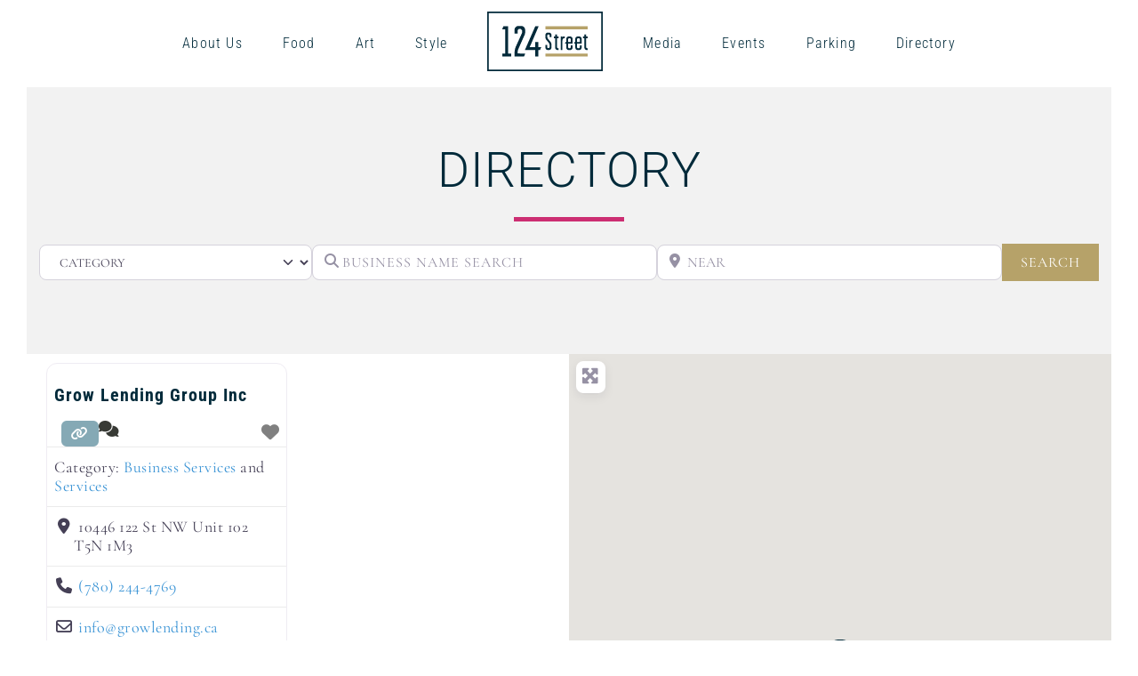

--- FILE ---
content_type: text/css; charset=UTF-8
request_url: https://124street.ca/wp-content/cache/background-css/1/124street.ca/wp-content/cache/min/1/wp-content/plugins/wd-google-maps/css/frontend_main.css?ver=1768343394&wpr_t=1769580022
body_size: 381
content:
.wd-cell{display:table-cell}.wd-cell-valign-middle{vertical-align:middle}.wd-cell-valign-top{vertical-align:top}.wd-cell-valign-bottom{vertical-align:bottom}.wd-table{display:table}.wd-table-row{display:table-row}.wd-table-row-group{display:table-row-group}.wd-text-right{text-align:right}.wd-text-left{text-align:left}.wd-text-center{text-align:center}.wd-left{float:left}.wd-right{float:right}.wd-clear:after{clear:both;content:"";display:table}.wd-row{margin-bottom:15px}.wd-hide{display:none}.gmwd_container ::-webkit-scrollbar{width:3px;height:3px}.gmwd_container ::-webkit-scrollbar-track{background:rgba(0,0,0,.1)}.gmwd_container ::-webkit-scrollbar-thumb{background:rgba(0,0,0,.5)}.gmwd_container input[type=checkbox]{border:1px solid #bbb;background:#fff;color:#555;clear:none;cursor:pointer;display:inline-block;line-height:0;height:16px;margin:-4px 0 0 0;outline:0;padding:0!important;text-align:center;vertical-align:middle;width:16px;min-width:16px;-webkit-transition:.05s border-color ease-in-out;transition:.05s border-color ease-in-out;outline:0!important;margin-top:0px!important}.gmwd_container input[type=checkbox]:checked{outline:0!important}.gmwd_container input[type=checkbox]:checked{color:#5D5D5D;display:inline-block;vertical-align:middle;width:16px;font:400 27px/1 dashicons}.gmwd_my_location{cursor:pointer;width:30px;height:30px;display:inline-block;vertical-align:middle}.gmwd_my_location i{color:#ccc;width:30px;height:30px;display:inline-block;background:var(--wpr-bg-0a16d5ac-9815-41a6-8ea9-35cf8e17109f) no-repeat center}.gmwd_markers_basic_icon{width:30px!important;padding-right:5px!important}.gmwd_markers_basic_box{margin-bottom:15px;border-bottom:1px solid #ccc;padding:10px 0}.gmwd_markers_basic_box p{margin:5px 0}.gmwd_marker_picture a,.gmwd_marker_picture a:hover{text-decoration:none!important;box-shadow:none!important}.gmwd_marker_picture img{width:100px;display:inline-block!important}.gmwd_marker_info,.gmwd_marker_title,.gmwd_marker_advanced_row{cursor:pointer}.gmwd_marker_title{font-weight:700}.gmwd_markers_advanced_container .wd-table-row .wd-cell{padding:15px}.gmwd_markers_advanced_container .wd-table-row .wd-cell{border-bottom:1px solid #ccc}.gmwd_markers_advanced_filtr{margin-bottom:15px}.gmwd_carousel_title{margin:0!important;font-size:13px;padding-left:8px;line-height:15px}.gmwd_store_locator_container,.gmwd_directions_container{margin:10px 0}.gmwd-pagination{text-align:center;margin-top:3px}.wd-pagination span{padding:5px 15px;border:1px solid #ccc;cursor:pointer;display:inline-block}.gmwd_marker_list_inside_map{border:1px solid #ccc;padding:5px;margin-bottom:25px;overflow:auto}.gmwd_marker_list_inside_map div{margin-bottom:3px;cursor:pointer;padding:3px 0}.gmwd_categories_wrapper{margin:15px 0}.gmwd_categories_wrapper p{margin:5px 0px!important}.gmwd_cat_dropdown{display:none;border:1px solid #ccc}.gmwd_categories ul{display:none}.gmwd_categories_container ul,.gmwd_store_locator_categories_container ul{margin:0 0 0 20px;list-style-type:none}.gmwd_cat_dropdown>.gmwd_categories,.gmwd_store_locator_categories_container>.gmwd_categories{margin:0!important}.gmwd_category_selected{border:1px solid #ccc}.gmwd_category_check,.gmwd_category_label{display:inline-block}.gmwd_category_check input[type=checkbox]{display:none}.gmwd_category_label{margin-left:-4px;padding:2px 11px 2px 6px}.gmwd_arrow{float:right}.gmwd_open_childs,.gmwd_open_filter,.gmwd_remove_selected{cursor:pointer}.gmwd_remove_selected{border:1px solid #bbb}.gmwd_selected{box-sizing:border-box;display:inline-block}.gmwd_selected span{padding:0 7px 0 3px;font-size:14px}.gmwd_selected span:first-child{border-top:1px solid #bbb;border-bottom:1px solid #bbb;border-left:1px solid #bbb}@media all and (max-width:640px){.gmwd_markers_advanced_container .wd-table .wd-table-row .wd-cell:last-child{display:none}}@media all and (max-width:475px){.gmwd_markers_advanced_container .wd-table .wd-table-row .wd-cell:nth-child(2){display:none}}.gmwd_container_wrapper #gmwd_container_1 img{max-width:inherit!important}

--- FILE ---
content_type: text/css; charset=UTF-8
request_url: https://124street.ca/wp-content/cache/background-css/1/124street.ca/wp-content/cache/min/1/wp-content/plugins/showpass/css/showpass-style.css?ver=1768343394&wpr_t=1769580022
body_size: 1536
content:
.showpass-no-padding{padding:0px!important}.showpass-event-card{background-color:rgba(255,255,255,0)!important}@media screen and (min-width:1280px){.showpass-grid{flex:1 1 33%!important}}@media screen and (max-width:1279px){.showpass-grid{flex:1 1 50%!important}}@media screen and (max-width:980px){.showpass-grid{flex:1 1 100%!important}}.showpass-event-card.showpass-grid{position:relative;align-items:stretch!important}.showpass-event-grid{min-height:230px;background:none!important;margin-left:0px!important;margin-right:0px!important;margin-bottom:30px;position:relative;box-shadow:0 0 20px rgba(0,0,0,.3)}.showpass-membership-grid{background:none!important;margin-left:0px!important;margin-right:0px!important;margin-bottom:30px;position:relative;box-shadow:0 0 20px rgba(0,0,0,.3)}.showpass-membership-grid .small{font-size:16px}@media screen and (min-width:600px){.showpass-grid .action-bar{position:absolute;bottom:0;width:100%}.showpass-event-grid{padding-bottom:56px}}.showpass-event-card .showpass-event-list .showpass-background-white,.showpass-event-card .showpass-event-layout-list .showpass-background-white,.showpass-event-card .showpass-event-grid .showpass-background-white{background-color:#fff;color:#000}.showpass-event-card .showpass-event-list .showpass-full-width,.showpass-event-card .showpass-event-layout-list .showpass-full-width{width:100%!important}.showpass-event-list{min-height:230px;background:none!important;margin-left:0px!important;margin-right:0px!important;margin-bottom:30px;position:relative;box-shadow:0 0 20px rgba(0,0,0,.3)}.showpass-event-list:last-child{margin-bottom:0px!important}.showpass-event-list.list-bottom-details{position:absolute;bottom:0;right:0;width:66.66%}.showpass-event-list.red-pill{border-radius:4px;padding:10px 20px;background:#767676;color:#fff;font-weight:700;font-size:.9rem;line-height:1}.showpass-event-layout-list{background:none!important;margin-left:0px!important;margin-right:0px!important;margin-bottom:30px;position:relative;box-shadow:0 0 20px rgba(0,0,0,.3)}.showpass-event-layout-list:last-child{margin-bottom:0px!important}.showpass-soldout{background-color:#767676!important;color:#fefefe!important;cursor:default!important;opacity:0.50!important;-webkit-touch-callout:none;-webkit-user-select:none;-khtml-user-select:none;-moz-user-select:none;-ms-user-select:none;user-select:none}.showpass-button{display:inline-block;padding:10px 20px!important;background:#d33;color:white!important;cursor:pointer;border-radius:5px;border-bottom:none!important;-webkit-transition:background-color 300ms linear;-moz-transition:background-color 300ms linear;-o-transition:background-color 300ms linear;-ms-transition:background-color 300ms linear;transition:background-color 300ms linear;align-items:center;justify-content:center;text-align:center!important;box-sizing:border-box;text-decoration:none!important}.showpass-button:focus{text-decoration:none!important}.showpass-button:hover{background:#921818;color:white!important}.showpass-button-secondary{display:inline-block;padding:10px 20px;background-color:#767676!important;color:#fefefe!important;cursor:pointer;border-radius:5px;text-align:center!important;border-bottom:none!important;box-sizing:border-box;text-decoration:none}.showpass-button-secondary:hover{background-color:#fefefe!important;color:#767676!important}.showpass-list-ticket-button{text-transform:uppercase;transition:all 0.3s ease-in-out;-moz-transition:all 0.3s ease-in-out;-webkit-transition:all 0.3s ease-in-out;cursor:pointer;text-align:center;font-size:14px!important;font-weight:normal!important;border-radius:4px;padding:10px 15px!important;display:block;text-shadow:none!important;box-sizing:border-box;text-decoration:none!important}.showpass-list-ticket-button.no-margin{margin-top:0}.showpass-list-ticket-button:focus{text-decoration:none!important}.showpass-button i{margin-right:10px}@media screen and (max-width:780px){.showpass-button-full-width-list{width:100%}}a:focus{text-decoration:none!important}.showpass-product-price{margin-top:10px}.showpass-membership-price{margin-top:10px}@media screen and (max-width:780px){.showpass-button-full-width-grid{width:100%}.showpass-list-ticket-button{display:block;margin-top:0}.showpass-product-price{margin-top:0}.showpass-membership-price{margin-top:0}}.showpass-button-pull-right{justify-content:flex-end}.showpass-button-pull-left{justify-content:flex-start}.showpass-list-button-layout{flex-wrap:nowrap}@media screen and (max-width:960px){.showpass-button-secondary{width:100%!important}.showpass-button{width:100%!important}.showpass-list-button-layout{flex-wrap:wrap!important}}@media screen and (max-width:600px){.showpass-button-pull-right{justify-content:center;text-align:center}.showpass-button-pull-left{justify-content:center;text-align:center}}@media screen and (max-width:600px){.showpass-hide-xs{display:none!important}}@media screen and (max-width:780px){.showpass-hide-mobile{display:none!important}}@media screen and (max-width:780px){.showpass-event-list.list-bottom-details{position:relative;width:100%;margin-top:10px}.showpass-detail-event-date{margin-top:20px}}@media screen and (min-width:600px){.showpass-hide-medium{display:none!important}}@media screen and (min-width:780px){.showpass-hide-large{display:none!important}}.badge{background:#bfbfbf;border-radius:4px;color:#fff;font-size:10px;font-weight:700;line-height:1;padding:4px 6px;text-transform:uppercase}.showpass-price-display{color:#d33;font-size:14px;display:block!important}.showpass-event-list{font-size:16px;overflow:hidden;display:-webkit-box;-webkit-line-clamp:1;-webkit-box-orient:vertical;text-overflow:ellipsis}.showpass-event-title{text-align:left}.showpass-event-title h3{color:black!important;font-weight:100!important;margin-top:0px!important;margin-bottom:0px!important;justify-content:center;overflow:hidden;display:-webkit-box;-webkit-line-clamp:1;-webkit-box-orient:vertical;text-overflow:ellipsis;flex-grow:1;flex-shrink:0}.showpass-event-list-title h3{color:black!important;font-size:1rem!important;font-weight:bold!important;margin-top:0px!important;margin-bottom:0px!important;justify-content:center;overflow:hidden;display:-webkit-box;-webkit-line-clamp:1;-webkit-box-orient:vertical;text-overflow:ellipsis;flex-grow:1;flex-shrink:0}.showpass-event-title h3{font-size:26px!important;line-height:30px;height:60px;overflow:hidden;display:-webkit-box;-webkit-line-clamp:2;-webkit-box-orient:vertical;text-overflow:ellipsis}.showpass-product-grid-title{max-width:215px!important}.showpass-membership-grid-title{max-width:215px!important}.showpass-event-title a{color:black!important;font-weight:100!important;margin-top:0px!important;margin-bottom:0px!important;text-decoration:none!important}.showpass-pagination{margin-left:0;margin-bottom:1rem;border:0!important;width:100%;text-align:center}.showpass-pagination:before,.showpass-pagination:after{z-index:-1!important}.showpass-pagination::before,.showpass-pagination::after{display:table;content:' '}.showpass-pagination::after{clear:both}.showpass-pagination li{margin-right:.0625rem;border-radius:0;padding:5px 10px;font-size:.875rem;display:inline-block}.showpass-pagination a,.showpass-pagination button{padding:5px 10px;display:inline-block;border-radius:0;color:#0a0a0a;background:#fff}.showpass-pagination a:hover,.showpass-pagination button:hover{color:#d33;background:#e6e6e6}.showpass-pagination .current{background:#d33;color:#fefefe;cursor:default}.showpass-pagination .disabled{padding:.1875rem .625rem;color:#cacaca;cursor:not-allowed}.showpass-pagination .disabled:hover{background:transparent}.showpass-pagination .ellipsis::after{padding:.1875rem .625rem;content:'\2026';color:#0a0a0a}.showpass-pagination-previous a::before,.showpass-pagination-previous.disabled::before{display:inline-block;margin-right:.5rem;content:'\00ab'}.showpass-pagination-next a::after,.showpass-pagination-next.disabled::after{display:inline-block;margin-left:.5rem;content:'\00bb'}.showpass-detail-image-container{display:block;position:relative;width:100%;overflow:hidden;margin-bottom:20px;margin-top:20px;box-shadow:0 0 20px rgba(0,0,0,.5);border-radius:4px}.showpass-detail-image-container::before{display:block;content:"";width:100%;padding-top:50%}.showpass-detail-image-container>picture{position:absolute;top:0;right:0;bottom:0;left:0}.showpass-detail-image-container .showpass-detail-image{position:absolute;top:0%;left:0%;width:100%;height:100%;min-width:100%;min-height:100%}.showpass-detail-event-name{margin-bottom:30px}.showpass-detail-event-name h1{margin-top:0px!important;margin-bottom:0px!important}.showpass-detail-location{margin-top:0;margin-bottom:30px;text-align:center;justify-content:center}.showpass-detail-location .showpass-event-veune-name{margin-bottom:0;text-align:center}.showpass-detail-location .showpass-detail-address{margin-bottom:30px;display:block;text-align:center}.showpass-flex-box a{box-shadow:none!important;-webkit-box-shadow:none!important;text-decoration:none;border-bottom:none!important}.showpass-image{max-width:100%;width:100%;padding-top:0;background-size:cover}.showpass-image.ratio{width:100%;position:relative;display:block;overflow:hidden}.showpass-image.ratio.banner{padding-top:50%}.showpass-image.ratio.square{padding-top:100%}.showpass-image.ratio.full-height{height:100%}.showpass-image.ratio>picture{position:absolute;top:0;right:0;bottom:0;left:0}.showpass-image.ratio>picture>img,.showpass-image.ratio>img{position:absolute;object-fit:cover;height:100%;width:100%;top:0;left:0}.showpass-image-banner{max-width:100%!important;width:100%!important;background-size:cover!important;padding-top:100%!important;height:100%!important;background-position:center!important;box-sizing:border-box!important}.showpass-detail-buy a.showpass-list-ticket-button.showpass-button{display:block;width:100%;margin-right:0;margin-left:0;background-color:#d33;cursor:pointer;font-weight:bold!important;color:#fefefe;text-align:center;padding-top:20px!important;padding-bottom:20px!important;margin-top:30px!important;margin-bottom:30px!important;border-radius:4px}.showpass-detail-buy a:hover{background-color:#921818!important}.icon-center{width:40px;text-align:center}.showpass-detail-event-date .info{margin-bottom:10px;text-align:left}.showpass-detail-event-date .info:after{content:"";display:table;clear:both}.showpass-detail-event-date .info.dates .display-inline-block{display:inline-block;vertical-align:top}.showpass-detail-event-date .info.dates .label{margin-right:10px;width:55px}.showpass-detail-event-date .info.badges{padding-left:10px}.showpass-detail-event-date .info .info-icon{display:table-cell}.showpass-detail-event-date .info .info-display{display:table-cell}.showpass-pricing-table .pricing-table-buy-now{position:absolute;bottom:0!important;left:0!important;right:0!important;width:100%}.pricing-table-buy-now .showpass-button{border-radius:0;font-size:18px!important;font-weight:bold!important;display:block!important;width:100%;padding:15px 10px!important}.showpass-pricing-table .description,.showpass-pricing-table .description p,.showpass-pricing-table .description ol,.showpass-pricing-table .description ul{font-size:14px!important;word-break:break-word;hyphens:auto}.showpass-pricing-table .showpass-background-white{padding-bottom:60px!important}.control-container{width:100%}.control-container .daily-view-toggle{float:right!important}.showpass-date-select{display:block;width:100%;box-sizing:border-box;margin-bottom:30px;padding:10px;-webkit-appearance:none;-moz-appearance:none;appearance:none;position:relative;background:var(--wpr-bg-ce28fc9e-b52b-4197-ae11-a4101b6f7957) no-repeat;background-position:95%}.open-product-widget,.open-ticket-widget{cursor:pointer!important}.showpass-event-description img{max-width:100%!important;height:auto}

--- FILE ---
content_type: text/css; charset=UTF-8
request_url: https://124street.ca/wp-content/cache/background-css/1/124street.ca/wp-content/cache/min/1/wp-content/themes/Avada-Child-Theme/style.css?ver=1768343394&wpr_t=1769580022
body_size: 5903
content:
@import url(https://fonts.googleapis.com/css?family=Nanum+Myeongjo);@import url(https://fonts.googleapis.com/css?family=Cormorant+Garamond:300i);@charset "UTF-8"body{font-family:"Cormorant Garamond"!important}.white h1,.white h2,.white h3,.white h4,.white h5,.white h6,.white p,.white a{color:#ffffff!important}.white a:hover{color:#b6a269!important}.gold h1,.gold h2,.gold h3,.gold h4,.gold h5,.gold h6,.gold p,.gold a{color:#b6a269!important}.gold-border{border:2px solid #b6a269!important;padding:0 30px}h1.title-heading-center,h3.title-heading-center{font-size:40px!important}h4{font-family:"Roboto Condensed"!important;font-size:24px!important;font-weight:300!important;line-height:1.4!important;margin:0!important}h6{font-family:"Roboto Condensed"!important;font-size:18px!important;font-weight:300!important;line-height:1.5!important;margin:0!important}h1 span.local-italic{font-family:"Cormorant Garamond"!important;font-style:oblique!important;letter-spacing:1px;font-weight:600}.fusion-text a,.fusion-tabs .tab-pane a{text-decoration:underline}.ect-carousel-block a{text-decoration:none}.fusion-text p{font-family:"Cormorant Garamond"}.fusion-button.navy-button,.fusion-button.navy-white-hover-button{background:#012a3a!important}.fusion-button.navy-button:hover{background:#b6a268!important}.fusion-button.outline-button{background:#ffffff!important;border:2px solid #012a3a!important}.fusion-button.outline-button span.fusion-button-text{color:#012a3a!important;font-size:20px!important;font-weight:400}.fusion-button.outline-button:hover{border:2px solid #b6a268!important}.fusion-button.outline-button:hover span.fusion-button-text{color:#b6a268!important}.fusion-button.white-hover-button:hover,.fusion-button.navy-white-hover-button:hover{background-color:#ffffff!important}.fusion-button.white-hover-button:hover span.fusion-button-text,.fusion-button.navy-white-hover-button:hover span.fusion-button-text{color:#012a3a!important}body.home .fusion-button.navy-button{width:150px!important}#cta-124-street{z-index:10!important}#cta-124-street .fusion-button{width:90%!important}button .ctl-slick-next .slick-arrow:hover,button .ctl-slick-next .slick-arrow:focus,button .ctl-slick-prev .slick-arrow:hover,button .ctl-slick-prev .slick-arrow:focus{background-size:15px!important;-webkit-box-shadow:0 0 0 0 rgba(0,0,0,0)!important;box-shadow:0 0 0 0 rgba(0,0,0,0)!important;background-color:rgba(255,255,255,0)!important}.searchform .fusion-search-form-content .fusion-search-button input[type=submit]{border-right:none!important;line-height:21px!important}select{text-transform:uppercase;font-size:14px!important}input.s{text-transform:uppercase}input#mce-EMAIL,#mc_embed_signup input.email{width:75%!important;margin-right:1%!important;float:left;border-color:#b6a269!important;border-radius:0px!important}input#mc-embedded-subscribe{border-radius:50%!important;border:0 solid rgba(255,255,255,0)!important;padding:5px 10px!important;font-family:"Nanum Myeongjo",serif;font-size:22px!important;color:#fff!important;background-color:#b6a269!important;-webkit-transition:0.3s ease-in-out;transition:0.3s ease-in-out;margin-left:3px;line-height:24px!important;cursor:pointer}input#mc-embedded-subscribe:hover{color:#012a3a;background-color:#fff}input.search_text{text-transform:uppercase;font-family:"Roboto Condensed";letter-spacing:1px}div.clear{width:10%;display:inline}i.fa.fa-search:before{color:#8a8c8c;font-size:20px!important}.no-min-height,.no-min-height .fusion-column-wrapper{min-height:0px!important}.cutom-page-title-bar .fusion-text.white{display:flex;justify-content:center}.cutom-page-title-bar .fusion-text.white h1{width:auto;border:solid #b4a269;border-width:3px 0 3px 0}select.cat_select,select.search_by_post{background:var(--wpr-bg-b37a3bf6-3cf4-4b19-aca0-ac867167b07a);background-repeat:no-repeat;background-size:35px;-moz-appearance:none;appearance:none;-webkit-appearance:none;padding-left:38px!important;background-position-y:1px;width:125%;background-color:#edeceb;border:2px solid #b6a269!important;font-family:"Roboto Condensed";text-transform:uppercase;letter-spacing:1px}input.search_text.ac_input{background:var(--wpr-bg-081fb445-4596-4141-b4f7-782fe9042a82);background-repeat:no-repeat;background-size:35px;-moz-appearance:none;appearance:none;-webkit-appearance:none;padding-left:38px!important;width:125%;background-color:#edeceb;border:2px solid #b6a269!important;font-family:"Roboto Condensed";text-transform:uppercase;letter-spacing:1px}button.geodir_submit_search{background-color:#b6a269!important;border:2px solid #b6a269!important;border-radius:0px!important;font-family:"Roboto Condensed";color:#fff;letter-spacing:1px;transition-property:all;transition-duration:.5s}button.geodir_submit_search:hover{background:#fff!important;color:#b4a269;border-color:#fff!important}body .geodir-listing-search.gd-search-bar-style .geodir-loc-bar .clearfix.geodir-loc-bar-in .geodir-search select,body .geodir-listing-search.gd-search-bar-style .geodir-loc-bar .clearfix.geodir-loc-bar-in .geodir-search input[type=text],body .geodir-listing-search.gd-search-bar-style .geodir-loc-bar .clearfix.geodir-loc-bar-in .geodir-search input[type=text].ac_input{border-radius:0px!important}.start-animation .animate-fade-in-top{-webkit-animation:fade-in-top 0.3s forwards;animation:fade-in-top 0.3s forwards}.start-animation .animate-fade-in-bottom{-webkit-animation:fade-in-bottom 0.3s forwards;animation:fade-in-bottom 0.3s forwards}.start-animation .animate-fade-in-bottom-left{-webkit-animation:fade-in-bottom-left 0.3s forwards;animation:fade-in-bottom-left 0.3s forwards}.start-animation .animate-fade-in-bottom-right{-webkit-animation:fade-in-bottom-right 0.3s forwards;animation:fade-in-bottom-right 0.3s forwards}.start-animation .animate-fade-out-top{-webkit-animation:fade-out-top 0.3s forwards;animation:fade-out-top 0.3s forwards}.start-animation .animate-fade-out-bottom{-webkit-animation:fade-out-bottom 0.3s forwards;animation:fade-out-bottom 0.3s forwards}.start-animation .animate-fade-out-bottom-left{-webkit-animation:fade-out-bottom-left 0.3s forwards;animation:fade-out-bottom-left 0.3s forwards}.start-animation .animate-fade-out-bottom-right{-webkit-animation:fade-out-bottom-right 0.3s forwards;animation:fade-out-bottom-right 0.3s forwards}.start-animation .animate-draw-path{-webkit-animation:draw-path 0.3s forwards;animation:draw-path 0.3s forwards}.start-animation .animate-undraw-path{-webkit-animation:undraw-path 0.3s forwards;animation:undraw-path 0.3s forwards}.start-animation .animate-draw-event-path{-webkit-animation:draw-event-path 0.3s forwards;animation:draw-event-path 0.3s forwards}.start-animation .animate-undraw-event-path{-webkit-animation:undraw-event-path 0.3s forwards;animation:undraw-event-path 0.3s forwards}.start-animation .animate-pop-in{-webkit-animation:pop-in 0.3s forwards;animation:pop-in 0.3s forwards}.start-animation .animate-pop-out{-webkit-animation:pop-out 0.3s forwards;animation:pop-out 0.3s forwards}.animate-fade-in-top{-webkit-animation:fade-out-top 0.3s forwards;animation:fade-out-top 0.3s forwards}.animate-fade-in-bottom{-webkit-animation:fade-out-bottom 0.3s forwards;animation:fade-out-bottom 0.3s forwards}.animate-fade-in-bottom-left{-webkit-animation:fade-out-bottom-left 0.3s forwards;animation:fade-out-bottom-left 0.3s forwards}.animate-fade-in-bottom-right{-webkit-animation:fade-out-bottom-right 0.3s forwards;animation:fade-out-bottom-right 0.3s forwards}.animate-fade-out-top{-webkit-animation:fade-in-top 0.3s forwards;animation:fade-in-top 0.3s forwards}.animate-fade-out-bottom{-webkit-animation:fade-in-bottom 0.3s forwards;animation:fade-in-bottom 0.3s forwards}.animate-fade-out-bottom-left{-webkit-animation:fade-in-bottom-left 0.3s forwards;animation:fade-in-bottom-left 0.3s forwards}.animate-fade-out-bottom-right{-webkit-animation:fade-in-bottom-right 0.3s forwards;animation:fade-in-bottom-right 0.3s forwards}.animate-draw-path{stroke-dasharray:400;-webkit-animation:undraw-path 0.3s forwards;animation:undraw-path 0.3s forwards}.animate-undraw-path{stroke-dasharray:400;-webkit-animation:draw-path 0.3s forwards;animation:draw-path 0.3s forwards}.animate-draw-event-path{stroke-dasharray:2420;-webkit-animation:undraw-event-path 0.3s forwards;animation:undraw-event-path 0.3s forwards}.animate-undraw-event-path{stroke-dasharray:2420;-webkit-animation:draw-event-path 0.3s forwards;animation:draw-event-path 0.3s forwards}.animate-pop-in{-webkit-animation:pop-out 0.3s forwards;animation:pop-out 0.3s forwards}.animate-pop-out{-webkit-animation:pop-in 0.3s forwards;animation:pop-in 0.3s forwards}.animate-duration-0\.5s{-webkit-animation-duration:0.5s!important;animation-duration:0.5s!important}.animate-duration-1s{-webkit-animation-duration:1s!important;animation-duration:1s!important}.animate-duration-1\.5s{-webkit-animation-duration:1s!important;animation-duration:1s!important}.animate-duration-2s{-webkit-animation-duration:2s!important;animation-duration:2s!important}.animate-duration-2\.5s{-webkit-animation-duration:2.5s!important;animation-duration:2.5s!important}.animate-duration-3s{-webkit-animation-duration:3s!important;animation-duration:3s!important}.animate-duration-3\.5s{-webkit-animation-duration:3.5s!important;animation-duration:3.5s!important}.animate-duration-4s{-webkit-animation-duration:4s!important;animation-duration:4s!important}.animate-duration-4\.5s{-webkit-animation-duration:4.5s!important;animation-duration:4.5s!important}.animate-duration-5s{-webkit-animation-duration:5s!important;animation-duration:5s!important}.animate-duration-5\.5s{-webkit-animation-duration:5.5s!important;animation-duration:5.5s!important}.animate-duration-6s{-webkit-animation-duration:6s!important;animation-duration:6s!important}.animate-duration-6\.5s{-webkit-animation-duration:6.5s!important;animation-duration:6.5s!important}.animate-duration-7s{-webkit-animation-duration:7s!important;animation-duration:7s!important}.animate-duration-7\.5s{-webkit-animation-duration:7.5s!important;animation-duration:7.5s!important}.animate-duration-8s{-webkit-animation-duration:8s!important;animation-duration:8s!important}.animate-duration-8\.5s{-webkit-animation-duration:8.5s!important;animation-duration:8.5s!important}.animate-duration-9s{-webkit-animation-duration:9s!important;animation-duration:9s!important}.animate-duration-9\.5s{-webkit-animation-duration:9.5s!important;animation-duration:9.5s!important}.animate-duration-10s{-webkit-animation-duration:10s!important;animation-duration:10s!important}@-webkit-keyframes fade-in-bottom-left{from{opacity:0;-webkit-transform:translate(-30px,30px);transform:translate(-30px,30px)}to{opacity:1;-webkit-transform:translate(0,0);transform:translate(0,0)}}@keyframes fade-in-bottom-left{from{opacity:0;-webkit-transform:translate(-30px,30px);transform:translate(-30px,30px)}to{opacity:1;-webkit-transform:translate(0,0);transform:translate(0,0)}}@-webkit-keyframes fade-in-bottom-right{from{opacity:0;-webkit-transform:translate(30px,30px);transform:translate(30px,30px)}to{opacity:1;-webkit-transform:translate(0,0);transform:translate(0,0)}}@keyframes fade-in-bottom-right{from{opacity:0;-webkit-transform:translate(30px,30px);transform:translate(30px,30px)}to{opacity:1;-webkit-transform:translate(0,0);transform:translate(0,0)}}@-webkit-keyframes fade-in-top{from{opacity:0;-webkit-transform:translateY(-30px);transform:translateY(-30px)}to{opacity:1;-webkit-transform:translateY(0);transform:translateY(0)}}@keyframes fade-in-top{from{opacity:0;-webkit-transform:translateY(-30px);transform:translateY(-30px)}to{opacity:1;-webkit-transform:translateY(0);transform:translateY(0)}}@-webkit-keyframes fade-in-bottom{from{opacity:0;-webkit-transform:translateY(30px);transform:translateY(30px)}to{opacity:1;-webkit-transform:translateY(0);transform:translateY(0)}}@keyframes fade-in-bottom{from{opacity:0;-webkit-transform:translateY(30px);transform:translateY(30px)}to{opacity:1;-webkit-transform:translateY(0);transform:translateY(0)}}@-webkit-keyframes fade-out-top{from{opacity:1;-webkit-transform:translateY(0);transform:translateY(0)}to{opacity:0;-webkit-transform:translateY(-30px);transform:translateY(-30px)}}@keyframes fade-out-top{from{opacity:1;-webkit-transform:translateY(0);transform:translateY(0)}to{opacity:0;-webkit-transform:translateY(-30px);transform:translateY(-30px)}}@-webkit-keyframes fade-out-bottom{from{opacity:1;-webkit-transform:translateY(0);transform:translateY(0)}to{opacity:0;-webkit-transform:translateY(-30px);transform:translateY(-30px)}}@keyframes fade-out-bottom{from{opacity:1;-webkit-transform:translateY(0);transform:translateY(0)}to{opacity:0;-webkit-transform:translateY(-30px);transform:translateY(-30px)}}@-webkit-keyframes fade-out-bottom-left{from{opacity:1;-webkit-transform:translate(0,0);transform:translate(0,0)}to{opacity:0;-webkit-transform:translate(-30px,30px);transform:translate(-30px,30px)}}@keyframes fade-out-bottom-left{from{opacity:1;-webkit-transform:translate(0,0);transform:translate(0,0)}to{opacity:0;-webkit-transform:translate(-30px,30px);transform:translate(-30px,30px)}}@-webkit-keyframes fade-out-bottom-right{from{opacity:1;-webkit-transform:translate(0,0);transform:translate(0,0)}to{opacity:0;-webkit-transform:translate(30px,30px);transform:translate(30px,30px)}}@keyframes fade-out-bottom-right{from{opacity:1;-webkit-transform:translate(0,0);transform:translate(0,0)}to{opacity:0;-webkit-transform:translate(30px,30px);transform:translate(30px,30px)}}@-webkit-keyframes draw-path{from{stroke-dashoffset:400}to{stroke-dashoffset:0}}@keyframes draw-path{from{stroke-dashoffset:400}to{stroke-dashoffset:0}}@-webkit-keyframes undraw-path{from{stroke-dashoffset:0}to{stroke-dashoffset:400}}@keyframes undraw-path{from{stroke-dashoffset:0}to{stroke-dashoffset:400}}@-webkit-keyframes draw-event-path{from{stroke-dashoffset:2420}to{stroke-dashoffset:0}}@keyframes draw-event-path{from{stroke-dashoffset:2420}to{stroke-dashoffset:0}}@-webkit-keyframes undraw-event-path{from{stroke-dashoffset:0}to{stroke-dashoffset:2420}}@keyframes undraw-event-path{from{stroke-dashoffset:0}to{stroke-dashoffset:2420}}@-webkit-keyframes pop-in{0%{-webkit-transform:scale(0);transform:scale(0)}50%{-webkit-transform:scale(1.1);transform:scale(1.1)}100%{-webkit-transform:scale(1);transform:scale(1)}}@keyframes pop-in{0%{-webkit-transform:scale(0);transform:scale(0)}50%{-webkit-transform:scale(1.1);transform:scale(1.1)}100%{-webkit-transform:scale(1);transform:scale(1)}}@-webkit-keyframes pop-out{0%{-webkit-transform:scale(1);transform:scale(1)}50%{-webkit-transform:scale(1.1);transform:scale(1.1)}100%{-webkit-transform:scale(0);transform:scale(0)}}@keyframes pop-out{0%{-webkit-transform:scale(1);transform:scale(1)}50%{-webkit-transform:scale(1.1);transform:scale(1.1)}100%{-webkit-transform:scale(0);transform:scale(0)}}div #discover-124-street{padding-top:50%!important;padding-bottom:50%!important}.discover-svg{width:150px;margin:0 auto 20px auto;display:block;overflow:visible}svg.discover-svg{height:150px}.circles-side-panel{overflow:visible}.homepage-title{font-size:35px;margin:0;padding:13px 0px!important;line-height:25px!important;width:300px;margin-left:-5px!important;font-weight:700;color:#fff}.homepage-title-box{position:absolute;top:-150px;-webkit-animation:cycle-titles 15s infinite;animation:cycle-titles 15s infinite;margin-left:5px}.homepage-title-wrapper{position:relative;overflow-y:hidden;padding:24px 0px!important;border-top:solid 5px #b6a269;border-bottom:solid 5px #b6a269;width:300px;height:60px}.fusion-events-meta{background-color:#f2f2f1;border:none!important}.fusion-events-meta h2,.fusion-events-meta h4{text-align:center}ul.slick-dots{display:none!important}.ect-carousel-event-caption{height:auto;padding:40px 15px 20px 15px!important;background-color:#f2f2f1;border:1px solid transparent!important;text-align:center}.ect-carousel-event-caption a{display:block}.ect-carousel-event-caption h3{margin-top:50px!important;margin-bottom:10px!important}.ect-carousel-event-caption a.ect-event-url{font-size:20px;font-family:"Roboto Condensed";letter-spacing:.5px;font-weight:600}.ect-carousel-event-caption a.url{background-color:#383a35;padding:10px 40px;font-size:16px;font-weight:300;font-family:"Roboto Condensed";letter-spacing:.5px;color:#fff}.ect-carousel-event-caption a.url:hover{background-color:#b6a269!important}.ect-carousel-event-caption .ect-rate-area{margin-bottom:10px}.ect-carousel-image-box{height:170px!important;border:1px solid transparent!important}.ect-simple-event .ect-carousel-block .ect-carousel-block-inner{position:relative}.ect-carousel-date-caption{position:absolute!important;background-color:transparent!important;margin-top:150px!important;width:100%!important;left:0!important;color:#b6a269!important;padding:0!important;text-align:center;display:inline-block;line-height:1.5em!important}.ect-carousel-date-caption:after{border-color:transparent transparent transparent!important}.ect-carousel-date-caption h3.slider-ev-day{color:#b6a269;font-size:30px!important;font-family:"Roboto Condensed"!important;letter-spacing:.5px;font-weight:300!important}.ect-carousel-date-caption .mnth p{color:#b6a269;font-size:30px!important;font-family:"Roboto Condensed"!important;letter-spacing:.5px}.ect-carousel-date-caption .mnth p:nth-child(2){display:none!important}.ect-carousel-image-outer img{height:170px!important}.ect-slider-tm{font-size:20px!important;color:#383a35!important;font-family:"Roboto Condensed";text-align:center}.ect-carousel-block .ect-slider-tm{line-height:1em}.ctl-slick-next,.ctl-slick-prev{background-size:15px!important;-webkit-box-shadow:0 0 0 0 rgba(0,0,0,0)!important;box-shadow:0 0 0 0 rgba(0,0,0,0)!important;background-color:rgba(255,255,255,0)!important}@-webkit-keyframes cycle-titles{0%{top:-150px}15%{top:-100px}33%{top:-100px}50%{top:-50px}66%{top:-50px}75%{top:0}100%{top:0}}@keyframes cycle-titles{0%{top:-150px}15%{top:-100px}33%{top:-100px}50%{top:-50px}66%{top:-50px}75%{top:0}100%{top:0}}body.home .geodir-loc-bar-in{background:#002a3a;border:none!important}body.home button.showFilters{display:none}body.home .geodir-listing-search.gd-search-bar-style .geodir-loc-bar .clearfix.geodir-loc-bar-in .geodir-search .gd-search-input-wrapper,body.home .gd-search-input-wrapper.gd-search-field-cpt,body.search .geodir-listing-search.gd-search-bar-style .geodir-loc-bar .clearfix.geodir-loc-bar-in .geodir-search .gd-search-input-wrapper,body.search .gd-search-input-wrapper.gd-search-field-cpt,body.archive .geodir-listing-search.gd-search-bar-style .geodir-loc-bar .clearfix.geodir-loc-bar-in .geodir-search .gd-search-input-wrapper,body.archive .gd-search-input-wrapper.gd-search-field-cpt{-webkit-box-flex:0!important;-ms-flex:none!important;flex:none!important;-webkit-flex:none!important;width:100%!important}body.home .geodir-listing-search.gd-search-bar-style .geodir-loc-bar .clearfix.geodir-loc-bar-in .geodir-search,body.search .geodir-listing-search.gd-search-bar-style .geodir-loc-bar .clearfix.geodir-loc-bar-in .geodir-search,body.archive .geodir-listing-search.gd-search-bar-style .geodir-loc-bar .clearfix.geodir-loc-bar-in .geodir-search{width:100%}body.search #main .fusion-row,body.archive #main .fusion-row{max-width:100vw!important}body.search div#content,body.archive div#content{width:100%!important}body.search .geodir-loc-bar-in,body.archive .geodir-loc-bar-in{background:#002a3a;border:none!important}body.search span[itemprop=postalCode],body.archive span[itemprop=postalCode]{margin-left:22px}body.search section#geodir_map_v3_listing_map-11,body.search section#geodir_map_v3_listing_map-5,body.archive section#geodir_map_v3_listing_map-11,body.archive section#geodir_map_v3_listing_map-5{width:100%;margin-bottom:-370px;margin-left:0}body.search main#main{margin-top:244px}body.search section#geodir_advance_search-3,body.search section#geodir_advance_search-2{width:100%;float:left}body.archive section#geodir_map_v3_listing_map-11,body.archive section#geodir_map_v3_listing_map-5{width:100%;margin-bottom:-455px;margin-left:0}body.search select#gd_list_view,body.archive select#gd_list_view{margin-top:15px}body.page-id-17 div#geodir_map_v3_listing_map_11,body.page-id-17 div#geodir_map_v3_listing_map_5,body.page-id-17 div#gd_listing_map_wrapper,body.page-id-17 div#gd_listing_map,body.page-id-17 div#sticky_map_gd_listing_map,body.page-id-386 div#geodir_map_v3_listing_map_11,body.page-id-386 div#geodir_map_v3_listing_map_5,body.page-id-386 div#gd_listing_map_wrapper,body.page-id-386 div#gd_listing_map,body.page-id-386 div#sticky_map_gd_listing_map{margin-top:11px!important}body.page-id-17 .geodir_more_info.gd_placecategory,body.page-id-17 .geodir_more_info.geodir_subcategory,body.page-id-386 .geodir_more_info.gd_placecategory,body.page-id-386 .geodir_more_info.geodir_subcategory{display:none!important}.geodir_more_info.geodir_subcategory,.geodir-entry-content,p.geodir_post_taxomomies.clearfix{display:none!important}ul.geodir-tabs-content{border:none!important}ul.geodir-tabs-content.entry-content>li{margin:0!important;width:100%!important}.gd-pagi-container{margin-left:30px}.gd-pagination-details{margin-bottom:20px}.geodir-search{padding:0 25px}.advmap_nofound{color:#002a3a!important}li.clearfix.geodir-gridview.gridview_onehalf.gd-post-gd_place,li.clearfix.geodir-gridview.gridview_onethird.gd-post-gd_place,li.clearfix.geodir-gridview.gridview_onefourth.gd-post-gd_place,li.clearfix.geodir-gridview.gridview_onefifth.gd-post-gd_place{height:auto;border:none}.geodir-post-img,footer.geodir-entry-meta,.gd-search-input-wrapper.gd-search-field-near{display:none!important}h2.geodir-entry-title,h3.geodir-entry-title,h2.geodir-entry-title a,h3.geodir-entry-title a{color:#002a3a;font-family:"Roboto Condensed"!important;font-weight:700!important;font-size:20px!important;line-height:25px!important;overflow:visible!important;white-space:normal!important;margin-top:15px!important}.geodir-entry-title a:hover{color:#b4a269}.geodir_more_info.geodir_website a{margin-left:5px}.geodir_more_info i.fa.fa-phone,.geodir_more_info i.fa.fa-home,.geodir_more_info i.fa.fa-envelope{margin-right:5px}.geodir_more_info .fa-phone:before,.geodir_more_info .fa-chain:before,.geodir_more_info .fa-link:before{color:#B6A269}.geodir_more_info.gd_placecategory img{width:25px}.geodir_more_info.geodir_restauranttypes ul{margin-left:-21px!important}span.gd-tab-list-title{pointer-events:none}.geodir-company_info{border:none!important;padding:0!important}.geodir-post_left::before{content:" ";font-family:fontawesome;font-size:12px}.geodir-post_right::after{content:" ";font-family:fontawesome;font-size:12px}body.single-gd_place span[itemprop=postalCode]{margin-left:30px}body.single-gd_place .stick_trigger_container .geodir_map_container,body.single-gd_place .stick_trigger_container .geodir_map_container .map_background .main_map_wrapper,body.single-gd_place .stick_trigger_container .geodir_map_container .map_background .main_map_wrapper .geodir_marker_cluster,body.single-gd_place .stick_trigger_container .geodir_map_container .map_background .main_map_wrapper .loading_div{width:100%!important;height:400px!important}body.single-gd_place .geodir_full_page.clearfix{max-width:1200px;margin:50px auto}body.single-gd_place span.list-title{font-family:"Roboto Condensed";font-size:35px!important}body.single-gd_place .gd-tab-list-title{font-size:20px!important}body.single-gd_place div#gd-tabs{border:2px solid #b6a268;padding:15px;background:#fff}body.single-gd_place #main{min-height:63vh;background-color:#f2f2f2!important}body.single-gd_place #wrapper{background-color:#f2f2f2!important}.geodir-bubble_image,.geodir-bubble-meta-fade,.geodir-bubble-meta-bottom{display:none!important}.geodir-bubble_desc{width:222px!important}.geodir-bubble_desc h4{background:transparent!important;overflow:hidden;white-space:normal;margin-bottom:10px!important;line-height:1.2!important;max-width:190px!important}.geodir-bubble_desc h4 a{color:#B6A269;pointer-events:none!important}.geodir-bubble-meta-side{margin-top:85px!important;height:calc(100% - 40px);line-height:1.5}.gm-style .gm-style-iw{left:10px!important;top:10px!important}select#gd_list_view{display:none!important}.geodir-advance-search{visibility:hidden}.geodir-filter-container .geodir-filter-cat{padding:0!important;margin-top:-11px;margin-left:-15px;margin-bottom:-25px}.customize_filter-in{background:#002b3a;border:1px solid #002b3a;color:#edeceb;padding:0!important;width:100%}.customize_filter-in span{display:none!important}.customize_filter-in ul li{padding:0!important;border-bottom:none!important;float:left}.search input{border:none!important;display:inline}.geodir-content .geodir_more_info{font-size:16px}.geodir_category_list_view{display:-webkit-box;display:-ms-flexbox;display:flex;-ms-flex-wrap:wrap;flex-wrap:wrap;margin-right:-15px;margin-left:-15px}.geodir-email-address-output a{font-size:13px}.geodir_category_list_view li.geodir-gridview{padding:0 5px}.geodir_category_list_view li.geodir-gridview .geodir-content{width:100%;margin:0px!important;padding:0 15px;height:230px;border:2px solid #B6A269}.media-external-links h3{font-size:35px!important}div#rev_slider_2_1 .tp-parallax-wrap h2{color:#fff}.parking-map-image img{max-height:800px}@media screen and (min-width:376px) and (max-width:450px){li.clearfix.geodir-gridview.gridview_onehalf.gd-post-gd_place,li.clearfix.geodir-gridview.gridview_onethird.gd-post-gd_place,li.clearfix.geodir-gridview.gridview_onefourth.gd-post-gd_place,li.clearfix.geodir-gridview.gridview_onefifth.gd-post-gd_place{}}@media screen and (min-width:451px) and (max-width:1024px){li.clearfix.geodir-gridview.gridview_onehalf.gd-post-gd_place,li.clearfix.geodir-gridview.gridview_onethird.gd-post-gd_place,li.clearfix.geodir-gridview.gridview_onefourth.gd-post-gd_place,li.clearfix.geodir-gridview.gridview_onefifth.gd-post-gd_place{}}@media only screen and (min-width:655px){div #discover-124-street{padding-top:40%!important;padding-bottom:40%!important}}@media screen and (min-width:768px){body.home,body.search,body.archive{}body.home .geodir-listing-search.gd-search-bar-style .geodir-loc-bar .clearfix.geodir-loc-bar-in .geodir-search .gd-search-input-wrapper,body.home .gd-search-input-wrapper.gd-search-field-cpt,body.search .geodir-listing-search.gd-search-bar-style .geodir-loc-bar .clearfix.geodir-loc-bar-in .geodir-search .gd-search-input-wrapper,body.search .gd-search-input-wrapper.gd-search-field-cpt,body.archive .geodir-listing-search.gd-search-bar-style .geodir-loc-bar .clearfix.geodir-loc-bar-in .geodir-search .gd-search-input-wrapper,body.archive .gd-search-input-wrapper.gd-search-field-cpt{-webkit-box-flex:0!important;-ms-flex:none!important;flex:none!important;-webkit-flex:none!important;width:50%!important}}div#slider-2-layer-3 h2{line-height:60px;width:270px}@media screen and (min-width:778px){div#slider-2-layer-4:before{content:"A Community of";margin-left:-640px;padding-right:30px;font-family:"Cormorant Garamond";font-size:52px;font-weight:500;font-style:italic;text-transform:initial;text-transform:none;color:#fff;line-height:43px}.homepage-title-wrapper{margin-top:-48px!important;height:62px}div #discover-124-street{padding-top:30%!important;padding-bottom:30%!important}}@media only screen and (max-width:1000px){#explore-124-street .fusion-layout-column.fusion-one-sixth{width:49%!important}#explore-124-street .fusion-layout-column.fusion-one-sixth:nth-child(1){margin-right:2%!important}#explore-124-street .fusion-layout-column.fusion-one-sixth:nth-child(3){margin-right:2%!important}#explore-124-street .fusion-layout-column.fusion-one-sixth:nth-child(5){margin-right:2%!important}.fusion-layout-column.intro-margin{margin-top:10%!important;padding-right:30px!important;margin-bottom:-9%!important;padding-left:30px!important}div #cta-124-street{padding:0 30px!important}.left-graphic,.right-graphic,.event-graphic{display:none}.homepage-title-wrapper{padding:24px 0px!important}.ctl-slick-next{right:-30px!important}.ctl-slick-prev{left:-30px!important}}@media screen and (min-width:1001px){div #discover-124-street{padding-top:0%!important;padding-bottom:0%!important}#events-124-street{background-image:none!important}div #categories-3{width:49%;float:left;margin-top:-35px}div div#search-3{width:49%;float:left;margin-left:2%}.cta-124 h4{height:65px}.cta-124 .fusion-text.white{height:167px}body.single-gd_place #content{width:40%!important}body.single-gd_place .sidebar{width:57%!important}}@media only screen and (max-width:1024px){div#geodir_map_v3_listing_map_11,div#geodir_map_v3_listing_map_5{height:225px!important}}@media only screen and (min-width:1025px){body.search div#content,body.archive div#content{width:48%!important;margin-top:147px}body.search main#main,body.archive main#main{margin-top:0!important}body.search form.geodir-listing-search.gd-search-bar-style.search,body.archive form.geodir-listing-search.gd-search-bar-style.search{float:left;width:50%;position:fixed!important}body.search footer#footer,body.archive footer#footer{display:none!important}body.search div#geodir_map_v3_listing_map_11,body.search div#geodir_map_v3_listing_map_5,body.search div#gd_listing_map_wrapper,body.search div#gd_listing_map,body.search div#sticky_map_gd_listing_map,body.archive div#geodir_map_v3_listing_map_11,body.archive div#geodir_map_v3_listing_map_5,body.archive div#gd_listing_map_wrapper,body.archive div#gd_listing_map,body.archive div#sticky_map_gd_listing_map{height:calc(100vh - 95px)!important}body.search section#geodir_map_v3_listing_map-11,body.search section#geodir_map_v3_listing_map-5,body.archive section#geodir_map_v3_listing_map-11,body.archive section#geodir_map_v3_listing_map-5{width:50%!important;margin-left:50%!important;position:fixed!important}body.search section#geodir_advance_search-3,body.search section#geodir_advance_search-2,body.search section#geodir_advanced_search-1,body.archive section#geodir_advance_search-3,body.archive section#geodir_advance_search-2,body.archive section#geodir_advanced_search-1{width:50%!important;float:left!important}}@media screen and (min-width:1001px) and (max-width:1060px){li.clearfix.geodir-gridview.gridview_onehalf.gd-post-gd_place,li.clearfix.geodir-gridview.gridview_onethird.gd-post-gd_place,li.clearfix.geodir-gridview.gridview_onefourth.gd-post-gd_place,li.clearfix.geodir-gridview.gridview_onefifth.gd-post-gd_place{}body.page-id-17 div#geodir_map_v3_listing_map_11,body.page-id-17 div#geodir_map_v3_listing_map_5,body.page-id-17 div#gd_listing_map_wrapper,body.page-id-17 div#gd_listing_map,body.page-id-17 div#sticky_map_gd_listing_map,body.page-id-386 div#geodir_map_v3_listing_map_11,body.page-id-386 div#geodir_map_v3_listing_map_5,body.page-id-386 div#gd_listing_map_wrapper,body.page-id-386 div#gd_listing_map,body.page-id-386 div#sticky_map_gd_listing_map{height:664px!important}}@media screen and (min-width:1061px) and (max-width:1159px){li.clearfix.geodir-gridview.gridview_onehalf.gd-post-gd_place,li.clearfix.geodir-gridview.gridview_onethird.gd-post-gd_place,li.clearfix.geodir-gridview.gridview_onefourth.gd-post-gd_place,li.clearfix.geodir-gridview.gridview_onefifth.gd-post-gd_place{}body.page-id-17 div#geodir_map_v3_listing_map_11,body.page-id-17 div#geodir_map_v3_listing_map_5,body.page-id-17 div#gd_listing_map_wrapper,body.page-id-17 div#gd_listing_map,body.page-id-17 div#sticky_map_gd_listing_map,body.page-id-386 div#geodir_map_v3_listing_map_11,body.page-id-386 div#geodir_map_v3_listing_map_5,body.page-id-386 div#gd_listing_map_wrapper,body.page-id-386 div#gd_listing_map,body.page-id-386 div#sticky_map_gd_listing_map{height:654px!important}}@media screen and (min-width:1160px) and (max-width:1550px){li.clearfix.geodir-gridview.gridview_onehalf.gd-post-gd_place,li.clearfix.geodir-gridview.gridview_onethird.gd-post-gd_place,li.clearfix.geodir-gridview.gridview_onefourth.gd-post-gd_place,li.clearfix.geodir-gridview.gridview_onefifth.gd-post-gd_place{}body.page-id-17 div#geodir_map_v3_listing_map_11,body.page-id-17 div#geodir_map_v3_listing_map_5,body.page-id-17 div#gd_listing_map_wrapper,body.page-id-17 div#gd_listing_map,body.page-id-17 div#sticky_map_gd_listing_map,body.page-id-386 div#geodir_map_v3_listing_map_11,body.page-id-386 div#geodir_map_v3_listing_map_5,body.page-id-386 div#gd_listing_map_wrapper,body.page-id-386 div#gd_listing_map,body.page-id-386 div#sticky_map_gd_listing_map{height:594px!important}}@media screen and (min-width:1100px){.fusion-layout-column.intro-margin{}.cta-124 h4{height:auto}.cta-124 .fusion-text.white{height:145px}}@media screen and (min-width:1175px){.fusion-layout-column.intro-margin{}}@media screen and (min-width:1179px){body.home .geodir-listing-search.gd-search-bar-style .geodir-loc-bar .clearfix.geodir-loc-bar-in .geodir-search .gd-search-input-wrapper{-webkit-box-flex:0!important;-ms-flex:none!important;flex:none!important;width:30%!important}}@media screen and (max-width:1260px){body.single-gd_place .textwidget.custom-html-widget{margin-left:30px;margin-right:30px}}@media screen and (min-width:1300px){.fusion-layout-column.intro-margin{}.cta-124 .fusion-text.white{height:100px}}@media screen and (min-width:1413px){body.search .geodir-listing-search.gd-search-bar-style .geodir-loc-bar .clearfix.geodir-loc-bar-in .geodir-search .gd-search-input-wrapper,body.archive .geodir-listing-search.gd-search-bar-style .geodir-loc-bar .clearfix.geodir-loc-bar-in .geodir-search .gd-search-input-wrapper{}body.search div#content,body.archive div#content{margin-top:99px!important}}@media screen and (min-width:1440px){.fusion-layout-column.intro-margin{}}@media screen and (min-width:1551px){li.clearfix.geodir-gridview.gridview_onehalf.gd-post-gd_place,li.clearfix.geodir-gridview.gridview_onethird.gd-post-gd_place,li.clearfix.geodir-gridview.gridview_onefourth.gd-post-gd_place,li.clearfix.geodir-gridview.gridview_onefifth.gd-post-gd_place{}body.page-id-17 div#geodir_map_v3_listing_map_11,body.page-id-17 div#geodir_map_v3_listing_map_5,body.page-id-17 div#gd_listing_map_wrapper,body.page-id-17 div#gd_listing_map,body.page-id-17 div#sticky_map_gd_listing_map,body.page-id-386 div#geodir_map_v3_listing_map_11,body.page-id-386 div#geodir_map_v3_listing_map_5,body.page-id-386 div#gd_listing_map_wrapper,body.page-id-386 div#gd_listing_map,body.page-id-386 div#sticky_map_gd_listing_map{height:554px!important}}@media screen and (min-width:1600px){body.search .geodir-listing-search.gd-search-bar-style .geodir-loc-bar .clearfix.geodir-loc-bar-in .geodir-search .gd-search-input-wrapper,body.archive .geodir-listing-search.gd-search-bar-style .geodir-loc-bar .clearfix.geodir-loc-bar-in .geodir-search .gd-search-input-wrapper{-webkit-box-flex:0!important;-ms-flex:none!important;flex:none!important;width:29%!important}}@media screen and (max-width:1412px){section#geodir_advance_search-8 button.geodir_submit_search{text-align:left;padding-left:38px}}@media screen and (max-width:1315px){#cta-124-street .cta-124{width:100%!important}#cta-124-street .cta-124 .fusion-text.white,#cta-124-street .cta-124 h4{height:auto}}@media screen and (max-width:1260px){.about-staff-info{width:100%!important}.about-bod-info{width:46%!important}}@media screen and (max-width:1178px){#explore-124-street button.geodir_submit_search{text-align:left;padding-left:38px}}@media screen and (max-width:1000px){#footer-124st .fusion-title{margin-left:auto;margin-right:auto}#footer-124st .fusion-text{text-align:center}#footer-124st .fusion-text.gold{margin-bottom:15px}#footer-124st input#mce-EMAIL{width:89%;margin-right:1%}#footer-124st div.clear{width:10%}}@media screen and (max-width:600px){#footer-124st input#mce-EMAIL{width:100%;margin-right:0;margin-bottom:15px}#footer-124st div.clear{width:100%}#footer-124st input#mc-embedded-subscribe{margin:0 auto;display:block}}.position-auto{position:inherit!important}.fusion-page-title-bar{display:none}.fusion-content-widget-area .widget{margin-bottom:0!important}.top-bottom-highlight{border-top:solid 5px #b6a269;border-bottom:solid 5px #b6a269;padding:10px 0;width:-webkit-fit-content;width:-moz-fit-content;width:fit-content}.fusion-main-menu>ul>li>a{height:auto!important;line-height:40px!important;border-bottom:3px solid transparent}.fusion-main-menu>ul>li>a.fusion-logo-link:hover{border-color:rgba(255,255,255,0)!important}.fusion-main-menu .fusion-dropdown-menu .sub-menu li a,.fusion-main-menu .sub-menu li a{font-family:'Roboto Condensed'!important;font-weight:300!important}.fusion-main-menu .sub-menu{border-top:none!important}.footer-social-media i{background-color:#b6a269;color:#fff;width:36px;height:36px;padding:10px;border-radius:50%;-webkit-transition:0.2s ease-in-out;transition:0.2s ease-in-out}.footer-social-media i:hover{background-color:#fff;color:#012a3a}.fusion-copyright-notice{font-size:16px!important;font-family:"Roboto Condensed";font-weight:300;line-height:1.5;letter-spacing:1px}.wd-row{margin-bottom:0!important}.ilightbox-overlay.smooth{background:#002a3a!important}.ilightbox-toolbar.smooth a{background:#002a3a var(--wpr-bg-fa82193f-467b-4d69-90db-8951c532c163) no-repeat 7px 6px!important}a.ilightbox-fullscreen{display:none!important}body.page-id-17 .fusion-placeholder-image,body.page-id-21 .fusion-placeholder-image{display:none!important}body.page-id-17 h2.entry-title.fusion-post-title,body.page-id-21 h2.entry-title.fusion-post-title{font-size:22px!important}body.page-id-17 h2.entry-title.fusion-post-title a,body.page-id-21 h2.entry-title.fusion-post-title a{pointer-events:none!important}body.page-id-17 li.fusion-filter a,body.page-id-21 li.fusion-filter a{color:#002a3a!important}body.page-id-17 .fusion-filter.fusion-active a,body.page-id-21 .fusion-filter.fusion-active a{border-bottom:3px solid #b6a269!important}body.page-id-17 .fusion-filters,body.page-id-21 .fusion-filters{padding:20px!important;border:none!important;background:#f2f2f2!important}.fusion-portfolio-content-wrapper .fusion-image-wrapper{text-align:center}.fusion-portfolio-content-wrapper .fusion-image-wrapper img{height:290px;object-fit:cover}.fusion-portfolio-wrapper .fusion-portfolio-content-wrapper .fusion-post-content h3,.fusion-portfolio-wrapper .fusion-portfolio-content-wrapper .fusion-post-content h4{display:none}.fusion-portfolio-wrapper .fusion-portfolio-content-wrapper .fusion-post-content ul li{color:#fff}h4.fusion-tab-heading{font-size:18px!important}.tab-margin-bottom .fusion-layout-column{margin-bottom:0px!important}.tab-margin-bottom p{font-size:16px!important;line-height:1.5}.fusion-image-wrapper .fusion-rollover{background:rgba(182,162,104,.8)!important}body.post-type-archive-tribe_events main#main{padding:0 10%!important}h4.tribe-events-single-section-title{margin-bottom:20px!important}.event-sponsor-logo{margin-top:15px}.event-info iframe#player_1{display:block;margin:0 auto}.tribe_events a:hover{color:#b4a269!important}.tribe_events a:hover i.fa-fusion-box,.fusion-accordian #accordion-1747-1 .panel-title a:hover i.fa-fusion-box{background:#b4a269!important}body .tribe_events a i.fa-fusion-box,body .tribe_events .fusion-accordian #accordion-1747-1 .panel-title .active .fa-fusion-box,body .tribe_events .fusion-accordian .panel-title a .fa-fusion-box{background-color:#002a3a!important}ul.opportunity{list-style-type:none}ul.opportunity li::before{font-family:'FontAwesome';position:relative;left:-10px}li.business-food::before{content:'\f0f5'}li.business-store::before{content:'\f290'}li.business-cloth::before{content:'\f290'}li.business-hotel::before{content:'\f236'}#explore-124-street .left-graphic,#explore-124-street .right-graphic{max-height:300px}.right-graphic svg{float:right}form#wpmem_login_form,form#wpmem_register_form{max-width:400px;margin:0 auto}form#wpmem_login_form input.buttons,form#wpmem_register_form input.buttons{display:block;padding:13px 29px;line-height:17px;font-size:14px;font-weight:500;letter-spacing:1px;background:#002a3a;color:#fff;width:150px;margin:15px 0;transition-property:all;transition:.2s}form#wpmem_register_form input.buttons:hover,form#wpmem_login_form input.buttons:hover{background:#fff;color:#002a3a}form#wpmem_login_form legend,form#wpmem_register_form legend{font-size:30px;font-weight:600;text-align:center;margin-bottom:15px}form#wpmem_register_form .captcha{padding-top:15px}form#wpmem_login_form .button_div{padding-top:15px}div#wpmem_restricted_msg p{text-align:center;max-width:430px;margin:60px auto}div#post-1843 div#wpmem_login{margin-bottom:60px}.hidden,div#post-1843 div#wpmem_reg{display:none}@media screen and (min-width:1001px){.event-sponsors h4{min-height:65px}}@media screen and (min-width:1045px){.event-sponsors h4{}}@media screen and (max-width:1800px){.left-graphic svg,.right-graphic svg{}}@media screen and (max-width:1700px){.geodir_category_list_view .geodir-gridview{-webkit-box-flex:0;-ms-flex:0 0 50%;flex:0 0 50%;max-width:50%}}@media screen and (max-width:1315px){.left-graphic svg,.right-graphic svg{overflow:overlay}}@media screen and (max-width:1200px){.geodir_category_list_view .geodir-gridview{-webkit-box-flex:0;-ms-flex:0 0 100%;flex:0 0 100%;max-width:100%}}@media screen and (max-width:1024px){.geodir_category_list_view .geodir-gridview{-webkit-box-flex:0;-ms-flex:0 0 50%;flex:0 0 50%;max-width:50%}}@media screen and (max-width:1000px){.fusion-filters .fusion-filter a{text-align:center}}@media screen and (max-width:767px){section#geodir_advance_search-8 button.geodir_submit_search,#explore-124-street button.geodir_submit_search{text-align:center;padding-left:0}.geodir_category_list_view .geodir-gridview{-webkit-box-flex:0;-ms-flex:0 0 100%;flex:0 0 100%;max-width:100%}.geodir_category_list_view li.geodir-gridview .geodir-content{text-align:center}}@media screen and (max-width:640px){#content{margin-bottom:0px!important}}@media screen and (max-width:600px){.geodir_category_list_view li.clearfix.geodir-gridview.gd-post-gd_place{width:100%!important}.ect-events-carousel .slick-slide{margin-bottom:15px}form#wpmem_login_form input.buttons,form#wpmem_register_form input.buttons{width:100%}}@media screen and (max-width:600px) and (min-width:580px){.ect-events-carousel .slick-slide{width:100%!important}}@media screen and (max-width:480px){.ect-carousel-date-caption{top:25px!important}}rs-layer#slider-2-slide-1-layer-3 h2{z-index:5;font-family:"Cormorant Garamond";font-style:italic;height:auto;width:auto;color:rgb(255,255,255);text-decoration:none;white-space:nowrap;min-height:0;min-width:0;max-height:none;max-width:none;text-align:inherit;line-height:22px;letter-spacing:0;font-weight:400;font-size:45px;backdrop-filter:none;filter:none;transform-origin:50% 50%;opacity:1;transform:translate(0,0);visibility:visible}

--- FILE ---
content_type: text/css; charset=UTF-8
request_url: https://124street.ca/wp-content/uploads/elementor/css/post-3340.css?ver=1768343411
body_size: 181
content:
.elementor-3340 .elementor-element.elementor-element-2ad8039:not(.elementor-motion-effects-element-type-background), .elementor-3340 .elementor-element.elementor-element-2ad8039 > .elementor-motion-effects-container > .elementor-motion-effects-layer{background-color:#F2F2F2;}.elementor-3340 .elementor-element.elementor-element-2ad8039 > .elementor-container{min-height:300px;text-align:center;}.elementor-3340 .elementor-element.elementor-element-2ad8039{transition:background 0.3s, border 0.3s, border-radius 0.3s, box-shadow 0.3s;}.elementor-3340 .elementor-element.elementor-element-2ad8039 > .elementor-background-overlay{transition:background 0.3s, border-radius 0.3s, opacity 0.3s;}.elementor-bc-flex-widget .elementor-3340 .elementor-element.elementor-element-62ea567.elementor-column .elementor-widget-wrap{align-items:center;}.elementor-3340 .elementor-element.elementor-element-62ea567.elementor-column.elementor-element[data-element_type="column"] > .elementor-widget-wrap.elementor-element-populated{align-content:center;align-items:center;}.elementor-3340 .elementor-element.elementor-element-62ea567 > .elementor-element-populated{transition:background 0.3s, border 0.3s, border-radius 0.3s, box-shadow 0.3s;}.elementor-3340 .elementor-element.elementor-element-62ea567 > .elementor-element-populated > .elementor-background-overlay{transition:background 0.3s, border-radius 0.3s, opacity 0.3s;}.elementor-widget-heading .elementor-heading-title{font-family:var( --e-global-typography-primary-font-family ), Sans-serif;font-weight:var( --e-global-typography-primary-font-weight );color:var( --e-global-color-primary );}.elementor-3340 .elementor-element.elementor-element-934bfbb .elementor-heading-title{font-size:55px;font-weight:300;text-transform:uppercase;color:#002A3A;}.elementor-widget-divider{--divider-color:var( --e-global-color-secondary );}.elementor-widget-divider .elementor-divider__text{color:var( --e-global-color-secondary );font-family:var( --e-global-typography-secondary-font-family ), Sans-serif;font-weight:var( --e-global-typography-secondary-font-weight );}.elementor-widget-divider.elementor-view-stacked .elementor-icon{background-color:var( --e-global-color-secondary );}.elementor-widget-divider.elementor-view-framed .elementor-icon, .elementor-widget-divider.elementor-view-default .elementor-icon{color:var( --e-global-color-secondary );border-color:var( --e-global-color-secondary );}.elementor-widget-divider.elementor-view-framed .elementor-icon, .elementor-widget-divider.elementor-view-default .elementor-icon svg{fill:var( --e-global-color-secondary );}.elementor-3340 .elementor-element.elementor-element-d977a65{--divider-border-style:solid;--divider-color:#cc2e72;--divider-border-width:5px;}.elementor-3340 .elementor-element.elementor-element-d977a65 > .elementor-widget-container{margin:-20px -20px -20px -20px;padding:0px 0px 0px 0px;}.elementor-3340 .elementor-element.elementor-element-d977a65 .elementor-divider-separator{width:10%;margin:0 auto;margin-center:0;}.elementor-3340 .elementor-element.elementor-element-d977a65 .elementor-divider{text-align:center;padding-block-start:25px;padding-block-end:25px;}.elementor-3340 .elementor-element.elementor-element-322346f > .elementor-widget-container{margin:0px 0px 0px 0px;}.elementor-3340 .elementor-element.elementor-element-4cc46182 > .elementor-widget-container{margin:-10px -10px -10px -10px;}@media(max-width:1024px){.elementor-3340 .elementor-element.elementor-element-2ad8039{padding:0px 50px 0px 50px;}.elementor-3340 .elementor-element.elementor-element-934bfbb .elementor-heading-title{font-size:42px;letter-spacing:1px;}}@media(max-width:767px){.elementor-3340 .elementor-element.elementor-element-2ad8039{padding:0px 30px 0px 30px;}.elementor-3340 .elementor-element.elementor-element-934bfbb .elementor-heading-title{font-size:38px;line-height:1.4em;letter-spacing:1px;}}/* Start custom CSS for wp-widget-gd_search, class: .elementor-element-322346f */.geodir-loc-bar{
    border: none;
    padding: 0;
    margin: 0;
}/* End custom CSS */

--- FILE ---
content_type: text/css; charset=UTF-8
request_url: https://124street.ca/wp-content/cache/min/1/wp-content/uploads/titan-framework-ect-css.css?ver=1768343394
body_size: 3074
content:
$main_skin_color:'#';.ect-list-post.style-1 .ect-list-post-right .ect-list-venue,.ect-list-post.style-2 .modern-list-right-side,.ect-list-post.style-3 .ect-list-date,.ect-list-post.style-3 .ect-clslist-event-details a:hover,#ect-grid-wrapper .style-2 .ect-grid-date,#ect-slider-wrapper .style-2 .ect-slider-date,#ect-accordion-wrapper .ect-accordion-event.style-3.ect-simple-event.active-event,#ect-accordion-wrapper .ect-accordion-event.style-2 .ect-accordion-date,#ect-accordion-wrapper .ect-accordn-slick-prev,#ect-accordion-wrapper .ect-accordn-slick-next{background:#{$main_skin_color}}.ect-load-more a.ect-load-more-btn{background-color:#{$main_skin_color};background-image:radial-gradient(lighten($main_skin_color,5%),lighten($main_skin_color,0%));box-shadow:0 0 8px -5px $main_skin_color}.ect-list-post .ect-list-img{background-color:lighten($main_skin_color,3%)}.ect-list-post.style-1 .ect-list-post-left .ect-list-date{background:rgba($main_skin_color,.96);box-shadow:inset 2px 0 14px -2px darken($main_skin_color,5%)}.ect-list-post.style-1 .ect-list-post-right .ect-list-venue,.ect-list-post.style-2 .modern-list-right-side,.ect-list-post.style-3 .ect-list-date,.ect-list-post.style-3 .ect-clslist-event-details a:hover{box-shadow:inset 0 0 50px -5px darken($main_skin_color,7%)}#ect-grid-wrapper .style-1 .ect-grid-date{background:rgba($main_skin_color,.95)}#ect-grid-wrapper .style-2 .ect-grid-date{box-shadow:inset 0 0 12px -2px darken($main_skin_color,7%)}#ect-grid-wrapper .style-3 .ect-grid-event-area{border-color:#{$main_skin_color}}#ect-carousel-wrapper .style-1 .ect-carousel-date,#ect-carousel-wrapper .style-2 .ect-carousel-date{background:rgba($main_skin_color,.95);box-shadow:inset 0 0 25px -5px darken($main_skin_color,7%)}#ect-carousel-wrapper .style-3 .ect-carousel-event-area{border-color:#{$main_skin_color}}#ect-carousel-wrapper .style-1 .ect-carousel-date:after{border-color:transparent transparent darken($main_skin_color,3%)}#ect-slider-wrapper .style-2 .ect-slider-date{box-shadow:inset 0 0 12px -2px darken($main_skin_color,7%)}#ect-slider-wrapper .ect-slider-right.ect-slider-image,#ect-slider-wrapper .style-3 .ect-slider-left{border-color:#{$main_skin_color}}#ect-slider-wrapper .style-2 .ect-slider-title:before{box-shadow:0 2px 30px 1px darken($main_skin_color,7%)}#ect-accordion-wrapper .ect-accordion-header:after,#ect-accordion-wrapper .ect-share-wrapper .ect-social-share-list a,#ect-accordion-wrapper.ect-accordion-view.style-4 span.month-year-box{color:#{$main_skin_color}}#ect-accordion-wrapper .ect-share-wrapper i.ect-icon-share:before{background:#{$main_skin_color}}#ect-accordion-wrapper .ect-simple-event.style-3.active-event{box-shadow:inset 0 0 25px -5px darken($main_skin_color,7%);border-color:darken($main_skin_color,7%)}#ect-accordion-wrapper .ect-simple-event.style-3.active-event .ect-accordion-header:after{color:darken($main_skin_color,12%)}#ect-accordion-wrapper .ect-simple-event.style-3.active-event .ect-accordion-date span.ev-yr,#ect-accordion-wrapper .ect-simple-event.style-3.active-event .ect-accordion-date span.ev-time,#ect-accordion-wrapper .ect-simple-event.style-3.active-event .ect-accordion-date span.ev-weekday,#ect-accordion-wrapper .style-2 .ect-accordion-date span.ev-yr,#ect-accordion-wrapper .style-2 .ect-accordion-date span.ev-time,#ect-accordion-wrapper .style-2 .ect-accordion-date span.ev-weekday{background:darken($main_skin_color,12%)}.ect-load-more:before,.ect-load-more:after{background:lighten($main_skin_color,20%)}ul.ect-categories li{border-color:darken($main_skin_color,9%);color:darken($main_skin_color,9%)}ul.ect-categories li.ect-active,ul.ect-categories li:hover,.ect-masonay-load-more a.ect-load-more-btn{background-color:#{$main_skin_color};border-color:darken($main_skin_color,9%)}#event-timeline-wrapper .ect-timeline-year{background:darken($main_skin_color,10%);background:radial-gradient(circle farthest-side,darken($main_skin_color,0%),darken($main_skin_color,10%))}#event-timeline-wrapper .ect-timeline-post .timeline-dots{background:darken($main_skin_color,10%)}#event-timeline-wrapper .ect-timeline-post.style-1.even .timeline-meta{background:#{$main_skin_color};background-image:linear-gradient(to right,darken($main_skin_color,8%),lighten($main_skin_color,2%),)}#event-timeline-wrapper .ect-timeline-post.style-1.odd .timeline-meta{background:#{$main_skin_color};background-image:linear-gradient(to left,darken($main_skin_color,8%),lighten($main_skin_color,2%),)}#event-timeline-wrapper .ect-timeline-post.even .timeline-meta:before{border-left-color:lighten($main_skin_color,2%)}#event-timeline-wrapper .ect-timeline-post.odd .timeline-meta:before{border-right-color:lighten($main_skin_color,2%)}@media (max-width:700px){#event-timeline-wrapper .ect-timeline-post.style-1 .timeline-meta:before{border-right-color:lighten($main_skin_color,2%)!important}#event-timeline-wrapper .ect-timeline-post.style-1 .timeline-meta{background-image:linear-gradient(to left,darken($main_skin_color,8%),lighten($main_skin_color,2%),)!important}}$main_skin_alternate_color:#022a3a;.ect-list-post.ect-simple-event .ect-list-date .ect-date-area,.ect-list-post.ect-simple-event .ect-list-date span.ect-custom-schedule,.ect-list-post.ect-simple-event .ect-list-post-left .ect-list-date .ect-date-area,.ect-list-post.ect-simple-event .ect-list-post-left .ect-list-date span.ect-custom-schedule,.ect-list-post.style-1.ect-simple-event .ect-list-venue .ect-venue-details,.ect-list-post.style-1.ect-simple-event .ect-list-venue .ect-icon,.ect-list-post.style-1.ect-simple-event .ect-list-venue .ect-google a,.ect-list-post.style-3.ect-simple-event .ect-clslist-event-details a:hover,.ect-load-more a.ect-load-more-btn,#ect-grid-wrapper .style-1 .ect-grid-date,#ect-grid-wrapper .style-2 .ect-grid-date,ul.ect-categories li.ect-active,ul.ect-categories li:hover,.ect-masonay-load-more a.ect-load-more-btn,#ect-carousel-wrapper .style-1 .ect-carousel-date,#ect-carousel-wrapper .style-2 .ect-carousel-date,#ect-slider-wrapper .style-2 .ect-slider-date,#ect-accordion-wrapper .ect-share-wrapper i.ect-icon-share:before,#ect-accordion-wrapper .ect-simple-event.style-3.active-event,#ect-accordion-wrapper .ect-simple-event.style-3.active-event .ect-accordion-content,#ect-accordion-wrapper .ect-simple-event.style-3.active-event .ect-accordion-content p,#ect-accordion-wrapper .ect-simple-event.style-3.active-event .ect-accordion-date,#ect-accordion-wrapper .ect-simple-event.style-3.active-event .ect-accordion-venue,#ect-accordion-wrapper .ect-simple-event.style-3.active-event h3.ect-accordion-title,#ect-accordion-wrapper .ect-simple-event.style-3.active-event .ect-accordion-venue .ect-google a,#ect-accordion-wrapper .ect-simple-event.style-3.active-event .ect-accordion-content a.ect-events-read-more,#ect-accordion-wrapper .ect-simple-event.style-3.active-event:before,#ect-accordion-wrapper .ect-simple-event.style-3.active-event .ect-accordion-cost.no-image,#ect-accordion-wrapper .ect-simple-event.style-3.active-event .ect-accordion-date-full.no-image,#ect-accordion-wrapper .ect-accordion-event.style-2 .ect-accordion-date,#ect-accordion-wrapper .ect-accordn-slick-prev .ect-icon-left:before,#ect-accordion-wrapper .ect-accordn-slick-next .ect-icon-right:before,#event-timeline-wrapper.style-1 .ect-timeline-post .ect-date-area,#event-timeline-wrapper.style-1 .ect-timeline-post span.ect-custom-schedule,#event-timeline-wrapper.style-1 .timeline-meta .ev-time .ect-icon,#event-timeline-wrapper.style-1 .timeline-meta .ect-icon,#event-timeline-wrapper.style-1 .ect-venue-details,#event-timeline-wrapper.style-1 .ect-rate-area .ect-rate,#event-timeline-wrapper.style-1 .ect-timeline-post .ect-google a,#event-timeline-wrapper .cool-event-timeline .ect-timeline-year .year-placeholder span{color:$main_skin_alternate_color}.ect-load-more a.ect-load-more-btn:hover{color:lighten($main_skin_alternate_color,5%)!important}#ect-accordion-wrapper .ect-share-wrapper .ect-social-share-list{background:$main_skin_alternate_color;border:1px solid $main_skin_alternate_color}#ect-accordion-wrapper .ect-share-wrapper .ect-social-share-list:before{border-top-color:$main_skin_alternate_color}$featured_event_skin_color:'#';.ect-list-post.ect-featured-event.style-1 .ect-list-post-right .ect-list-venue,.ect-list-post.ect-featured-event.style-2 .modern-list-right-side,.ect-list-post.ect-featured-event.style-3 .ect-list-date,.ect-list-post.ect-featured-event.style-3 .ect-clslist-event-details a:hover,#ect-grid-wrapper .ect-featured-event.style-2 .ect-grid-date,#ect-accordion-wrapper .ect-accordion-event.style-3.ect-featured-event.active-event,#ect-accordion-wrapper .ect-featured-event.style-2 .ect-accordion-date{background:#{$featured_event_skin_color}}.ect-list-post.ect-featured-event h2.ect-list-title,.ect-list-post.ect-featured-event h2.ect-list-title a.ect-event-url,.ect-list-post.ect-featured-event .ect-rate-area span.ect-rate-icon,.ect-list-post.ect-featured-event .ect-rate-area .ect-rate,.ect-list-post.ect-featured-event .ect-list-description .ect-event-content a,.ect-list-post.ect-featured-event a.tribe-events-read-more,.ect-list-post.ect-featured-event.style-2 .modern-list-venue,.ect-list-post.ect-featured-event.style-2 .modern-list-venue .ect-google a,.ect-list-post.ect-featured-event.style-3 .ect-clslist-time,.ect-list-post.ect-featured-event.style-3 .ect-list-venue .ect-venue-details,.ect-list-post.ect-featured-event.style-3 .ect-list-venue .ect-google a,.ect-list-post.ect-featured-event.style-3 .ect-list-venue .ect-icon,.ect-list-post.ect-featured-event.style-3 .ect-rate-area span.ect-rate-icon,.ect-list-post.ect-featured-event.style-3 .ect-rate-area .ect-rate,#ect-grid-wrapper .ect-featured-event .ect-grid-title h4 a,#ect-carousel-wrapper .ect-featured-event .ect-carousel-title h4 a,#ect-slider-wrapper .ect-featured-event .ect-slider-title h4 a,#ect-accordion-wrapper .ect-featured-event:before{color:#{$featured_event_skin_color}}.ect-list-post.style-1.ect-featured-event .ect-list-post-left .ect-list-date{background:rgba($featured_event_skin_color,.85);box-shadow:inset 2px 0 14px -2px darken($featured_event_skin_color,15%)}.ect-list-post.ect-featured-event .ect-list-img{background-color:lighten($featured_event_skin_color,3%)}.ect-list-post.ect-featured-event.style-1 .ect-list-post-right .ect-list-venue,.ect-list-post.ect-featured-event.style-2 .modern-list-right-side,.ect-list-post.ect-featured-event.style-3 .ect-list-date,.ect-list-post.ect-featured-event.style-3 .ect-clslist-event-details a:hover,{box-shadow:inset -2px 0 14px -2px darken($featured_event_skin_color,7%)}#ect-grid-wrapper .ect-featured-event.style-1 .ect-grid-date{background:rgba($featured_event_skin_color,.95)}#ect-grid-wrapper .ect-featured-event.style-3 .ect-grid-event-area{border-color:darken($featured_event_skin_color,7%);background:#{$featured_event_skin_color};box-shadow:inset 0 0 12px 2px darken($featured_event_skin_color,3%)}#ect-grid-wrapper .ect-featured-event.style-1 .ect-grid-date,#ect-grid-wrapper .ect-featured-event.style-2 .ect-grid-date{box-shadow:inset 0 0 25px -5px darken($featured_event_skin_color,7%)}#ect-carousel-wrapper .ect-featured-event.style-1 .ect-carousel-date,#ect-carousel-wrapper .ect-featured-event.style-2 .ect-carousel-date{background:rgba($featured_event_skin_color,.95)}#ect-carousel-wrapper .ect-featured-event.style-3 .ect-carousel-event-area{border-color:darken($featured_event_skin_color,7%);background:#{$featured_event_skin_color};box-shadow:inset 0 0 25px -5px darken($featured_event_skin_color,7%)}#ect-carousel-wrapper .ect-featured-event.style-1 .ect-carousel-date:after{border-color:transparent transparent darken($featured_event_skin_color,7%)}#ect-carousel-wrapper .ect-featured-event.style-1 .ect-carousel-date,#ect-carousel-wrapper .ect-featured-event.style-2 .ect-carousel-date{box-shadow:inset 0 0 25px -5px darken($featured_event_skin_color,7%)}#ect-slider-wrapper .ect-featured-event.style-2 .ect-slider-date{box-shadow :inset 0 0 25px -5px darken($featured_event_skin_color,7%);background:#{$featured_event_skin_color}}#ect-slider-wrapper .ect-featured-event .ect-slider-right.ect-slider-image,#ect-slider-wrapper .ect-featured-event.style-3 .ect-slider-left,#ect-slider-wrapper .ect-featured-event.style-1 .ect-slider-event-area{border-color:darken($featured_event_skin_color,7%);background:rgba($featured_event_skin_color,.94);box-shadow:inset 0 0 25px -5px darken($featured_event_skin_color,7%)}#ect-slider-wrapper .ect-featured-event.style-2 .ect-slider-venue,#ect-slider-wrapper .ect-featured-event.style-2 .ect-slider-cost{color:#{$featured_event_skin_color}}#ect-slider-wrapper .ect-featured-event.style-2 .ect-slider-venue a,#ect-slider-wrapper .ect-featured-event.style-2 .ect-slider-readmore a,#ect-slider-wrapper .ect-featured-event.style-2 .ect-slider-description .ect-event-content p{color:darken($featured_event_skin_color,6%)}#ect-slider-wrapper .ect-featured-event.style-2 .ect-slider-title:before{box-shadow:0 3px 20px 1px darken($featured_event_skin_color,7%)}#ect-accordion-wrapper .ect-featured-event.style-3.active-event{box-shadow:inset 0 0 25px -5px darken($featured_event_skin_color,7%);border-color:darken($featured_event_skin_color,7%)}#ect-accordion-wrapper .ect-featured-event.style-3.active-event .ect-accordion-header:after,#ect-accordion-wrapper .ect-featured-event.style-3.active-event .ect-share-wrapper .ect-social-share-list a{color:darken($featured_event_skin_color,12%)}#ect-accordion-wrapper .ect-featured-event.style-3.active-event .ect-accordion-date span.ev-yr,#ect-accordion-wrapper .ect-featured-event.style-3.active-event .ect-accordion-date span.ev-time,#ect-accordion-wrapper .ect-featured-event.style-3.active-event .ect-accordion-date span.ev-weekday,#ect-accordion-wrapper .ect-featured-event.style-3.active-event .ect-share-wrapper i.ect-icon-share:before,#ect-accordion-wrapper .ect-featured-event.style-2 .ect-accordion-date span.ev-yr,#ect-accordion-wrapper .ect-featured-event.style-2 .ect-accordion-date span.ev-time,#ect-accordion-wrapper .ect-featured-event.style-2 .ect-accordion-date span.ev-weekday{background:darken($featured_event_skin_color,12%)}#ect-accordion-wrapper .ect-accordion-event.style-1.ect-featured-event,#ect-accordion-wrapper .ect-accordion-event.style-2.ect-featured-event{border-left-color:#{$featured_event_skin_color}}#event-timeline-wrapper .ect-timeline-post.ect-featured-event .timeline-dots{background:#{$featured_event_skin_color}}#event-timeline-wrapper .ect-timeline-post.ect-featured-event.style-1.even .timeline-meta{background:#{$featured_event_skin_color};background-image:linear-gradient(to right,darken($featured_event_skin_color,8%),lighten($featured_event_skin_color,3%),)}#event-timeline-wrapper .ect-timeline-post.ect-featured-event.style-1.odd .timeline-meta{background:#{$featured_event_skin_color};background-image:linear-gradient(to left,darken($featured_event_skin_color,8%),lighten($featured_event_skin_color,3%),)}#event-timeline-wrapper .ect-timeline-post.ect-featured-event.even .timeline-meta:before{border-left-color:lighten($featured_event_skin_color,3%)}#event-timeline-wrapper .ect-timeline-post.ect-featured-event.odd .timeline-meta:before{border-right-color:lighten($featured_event_skin_color,3%)}#event-timeline-wrapper .ect-timeline-post.ect-featured-event.style-2 .timeline-content,#event-timeline-wrapper .ect-timeline-post.ect-featured-event.style-3 .timeline-content{background:#{$featured_event_skin_color};background-image:linear-gradient(to left,lighten($featured_event_skin_color,3%),darken($featured_event_skin_color,8%),)}#event-timeline-wrapper .ect-timeline-post.ect-featured-event.style-2 .timeline-content:before,#event-timeline-wrapper .ect-timeline-post.ect-featured-event.style-3 .timeline-content:before{border-right-color:darken($featured_event_skin_color,8%)}#event-timeline-wrapper .ect-timeline-post.ect-featured-event.style-2 .ect-date-area,#event-timeline-wrapper .ect-timeline-post.ect-featured-event.style-2 span.ect-custom-schedule,#event-timeline-wrapper .ect-timeline-post.ect-featured-event.style-2 .ect-venue-details,#event-timeline-wrapper .ect-timeline-post.ect-featured-event.style-2 .ect-icon,#event-timeline-wrapper .ect-timeline-post.ect-featured-event.style-2 .timeline-meta .ev-time .ect-icon,#event-timeline-wrapper .ect-timeline-post.ect-featured-event.style-2 span.ect-rate{color:#{$featured_event_skin_color}}#event-timeline-wrapper .ect-timeline-post.ect-featured-event.style-2 .ect-google a{color:darken($featured_event_skin_color,10%)}@media (max-width:700px){#event-timeline-wrapper .ect-timeline-post.ect-featured-event.style-1 .timeline-meta:before{border-right-color:lighten($featured_event_skin_color,3%) !Important}#event-timeline-wrapper .ect-timeline-post.ect-featured-event.style-1 .timeline-meta{background-image:linear-gradient(to left,darken($featured_event_skin_color,8%),lighten($featured_event_skin_color,3%),)!important}}$featured_event_font_color:#022a3a;.ect-list-post.ect-featured-event .ect-list-date .ect-date-area,.ect-list-post.ect-featured-event .ect-list-date span.ect-custom-schedule,.ect-list-post.ect-featured-event .ect-list-date span.ect-custom-schedule .ect-list-post.ect-featured-event .ect-list-post-left .ect-list-date .ect-date-area,.ect-list-post.ect-featured-event .ect-list-post-right .ect-list-venue .ect-icon,.ect-list-post.ect-featured-event .ect-list-post-right .ect-list-venue .ect-venue-details,.ect-list-post.ect-featured-event .ect-list-post-right .ect-list-venue .ect-google a,.ect-list-post.ect-featured-event .ect-modern-time,.ect-list-post.ect-featured-event.style-3 .ect-clslist-event-details a:hover,#ect-grid-wrapper .ect-featured-event .ect-grid-date,#ect-grid-wrapper .ect-featured-event.style-3 .ect-grid-title h4,#ect-grid-wrapper .ect-featured-event.style-3 .ect-grid-title h4 a,#ect-grid-wrapper .ect-featured-event.style-3 .ect-grid-venue,#ect-grid-wrapper .ect-featured-event.style-3 .ect-grid-cost,#ect-carousel-wrapper .ect-featured-event .ect-carousel-date,#ect-carousel-wrapper .ect-featured-event.style-3 .ect-carousel-title h4,#ect-carousel-wrapper .ect-featured-event.style-3 .ect-carousel-title h4 a,#ect-carousel-wrapper .ect-featured-event.style-3 .ect-carousel-venue,#ect-carousel-wrapper .ect-featured-event.style-3 .ect-carousel-cost,#ect-slider-wrapper .ect-featured-event .ect-slider-date,#ect-slider-wrapper .ect-featured-event.style-1 .ect-slider-title h4,#ect-slider-wrapper .ect-featured-event.style-1 .ect-slider-title h4 a,#ect-slider-wrapper .ect-featured-event.style-1 .ect-slider-venue,#ect-slider-wrapper .ect-featured-event.style-1 .ect-slider-cost,#ect-slider-wrapper .ect-featured-event.style-1 .ect-slider-description .ect-event-content p,#ect-slider-wrapper .ect-featured-event.style-3 .ect-slider-title h4,#ect-slider-wrapper .ect-featured-event.style-3 .ect-slider-title h4 a,#ect-slider-wrapper .ect-featured-event.style-3 .ect-slider-venue,#ect-slider-wrapper .ect-featured-event.style-3 .ect-slider-cost,#ect-accordion-wrapper .ect-featured-event.style-3.active-event,#ect-accordion-wrapper .ect-featured-event.style-3.active-event .ect-accordion-content,#ect-accordion-wrapper .ect-featured-event.style-3.active-event .ect-accordion-content p,#ect-accordion-wrapper .ect-featured-event.style-3.active-event .ect-accordion-date,#ect-accordion-wrapper .ect-featured-event.style-3.active-event .ect-accordion-venue,#ect-accordion-wrapper .ect-featured-event.style-3.active-event h3.ect-accordion-title,#ect-accordion-wrapper .ect-featured-event.style-3.active-event .ect-share-wrapper i.ect-icon-share:before,#ect-accordion-wrapper .ect-featured-event.style-3.active-event .ect-accordion-venue .ect-google a,#ect-accordion-wrapper .ect-featured-event.style-3.active-event .ect-accordion-content a.ect-events-read-more,#ect-accordion-wrapper .ect-featured-event.style-3.active-event:before,#ect-accordion-wrapper .ect-featured-event.style-3.active-event .ect-accordion-cost.no-image,#ect-accordion-wrapper .ect-featured-event.style-3.active-event .ect-accordion-date-full.no-image,#ect-accordion-wrapper .ect-featured-event.style-2 .ect-accordion-date{color:#{$featured_event_font_color}}#ect-grid-wrapper .ect-featured-event.style-3 .ect-grid-venue a,#ect-grid-wrapper .ect-featured-event.style-3 .ect-grid-readmore a,#ect-carousel-wrapper .ect-featured-event.style-3 .ect-carousel-venue a,#ect-carousel-wrapper .ect-featured-event.style-3 .ect-carousel-readmore a,#ect-slider-wrapper .ect-featured-event.style-1 .ect-slider-venue a,#ect-slider-wrapper .ect-featured-event.style-1 .ect-slider-readmore a,#ect-slider-wrapper .ect-featured-event.style-3 .ect-slider-venue a,#ect-slider-wrapper .ect-featured-event.style-3 .ect-slider-readmore a{color:darken($featured_event_font_color,5%)}#ect-accordion-wrapper .ect-featured-event.style-3.active-event .ect-share-wrapper .ect-social-share-list{background:#{$featured_event_font_color};border-color:#{$featured_event_font_color}}#ect-accordion-wrapper .ect-featured-event.style-3.active-event .ect-share-wrapper .ect-social-share-list:before{border-top-color:darken($featured_event_font_color,1%)}#event-timeline-wrapper .ect-timeline-post.ect-featured-event .ect-date-area,#event-timeline-wrapper .ect-timeline-post.ect-featured-event span.ect-custom-schedule,#event-timeline-wrapper .ect-timeline-post.ect-featured-event .ect-venue-details,#event-timeline-wrapper .ect-timeline-post.ect-featured-event .ect-icon,#event-timeline-wrapper .ect-timeline-post.ect-featured-event .timeline-meta .ev-time .ect-icon,#event-timeline-wrapper .ect-timeline-post.ect-featured-event span.ect-rate,#event-timeline-wrapper .ect-timeline-post.ect-featured-event.style-2 .timeline-content p,#event-timeline-wrapper .ect-timeline-post.ect-featured-event.style-2 .timeline-content a.ect-events-read-more,#event-timeline-wrapper .ect-timeline-post.ect-featured-event.style-2 h2.content-title a.ect-event-url,#event-timeline-wrapper .ect-timeline-post.ect-featured-event.style-3 h2.content-title a.ect-event-url,#event-timeline-wrapper .ect-timeline-post.ect-featured-event.style-3 .timeline-content a.ect-events-read-more{color:#{$featured_event_font_color}}#event-timeline-wrapper .ect-timeline-post.ect-featured-event .ect-google a,#event-timeline-wrapper .ect-timeline-post.ect-featured-event.style-2 h2.content-title a.ect-event-url:hover,#event-timeline-wrapper .ect-timeline-post.ect-featured-event.style-3 h2.content-title a.ect-event-url:hover{color:darken($featured_event_font_color,10%)}#event-timeline-wrapper .ect-timeline-post.ect-featured-event.style-3 .timeline-content a.ect-events-read-more{border-color:darken($featured_event_font_color,10%)}$event_desc_bg_color:#f2f2f1;.ect-list-post .ect-list-post-right,.ect-list-post .ect-clslist-event-info,#ect-grid-wrapper .ect-grid-event-area,#ect-carousel-wrapper .ect-carousel-event-area,#ect-slider-wrapper .ect-slider-event-area,#ect-slider-wrapper .style-2 .ect-slider-left,#ect-accordion-wrapper .ect-accordion-event{background:#{$event_desc_bg_color}}.ect-list-post .ect-list-post-right .ect-list-description{border-color:darken($event_desc_bg_color,10%);box-shadow:inset 0 0 25px -5px darken($event_desc_bg_color,10%)}.ect-list-post .ect-clslist-event-info{box-shadow:inset 0 0 25px -5px darken($event_desc_bg_color,10%)}.ect-list-post .ect-clslist-event-details{background:darken($event_desc_bg_color,4%);box-shadow:inset 0 0 25px -5px darken($event_desc_bg_color,10%)}#ect-grid-wrapper .ect-grid-event-area{box-shadow:inset 0 0 25px -5px darken($event_desc_bg_color,10%)}#ect-grid-wrapper .ect-grid-image{background:darken($event_desc_bg_color,10%)}.ect-grid-categories ul.tribe_events_cat li a{background:#{$event_desc_bg_color};border:1px solid darken($event_desc_bg_color,10%)}#ect-carousel-wrapper .ect-carousel-event-area{box-shadow:inset 0 0 25px -5px darken($event_desc_bg_color,10%)}#ect-carousel-wrapper .ect-carousel-image{background:darken($event_desc_bg_color,10%)}#ect-carousel-wrapper .ect-events-carousel .slick-arrow i{background:#{$event_desc_bg_color};box-shadow:2px 2px 0 1px darken($event_desc_bg_color,1%)}#ect-slider-wrapper .ect-slider-event-area,#ect-slider-wrapper .style-2 .ect-slider-left,#ect-slider-wrapper .style-3 .ect-slider-left{box-shadow:inset 0 0 25px -5px darken($event_desc_bg_color,10%)}#ect-slider-wrapper .ect-slider-image{background:darken($event_desc_bg_color,10%)}#ect-slider-wrapper .ect-events-slider .slick-arrow i{background:#{$event_desc_bg_color};box-shadow:2px 2px 0 1px darken($event_desc_bg_color,1%)}#ect-slider-wrapper .style-3 .ect-slider-left{background:rgba($event_desc_bg_color,.94)}#ect-accordion-wrapper .ect-accordion-event{border-color:darken($event_desc_bg_color,10%);box-shadow:inset 0 0 25px -5px darken($event_desc_bg_color,7%)}#event-timeline-wrapper .ect-timeline-post .timeline-content{background:#{$event_desc_bg_color};border:1px solid darken($event_desc_bg_color,5%)}#event-timeline-wrapper .ect-timeline-post.even .timeline-content:before{border-right-color:darken($event_desc_bg_color,5%)}#event-timeline-wrapper .ect-timeline-post.odd .timeline-content:before{border-left-color:darken($event_desc_bg_color,5%)}#event-timeline-wrapper .cool-event-timeline:before{background-color:darken($event_desc_bg_color,5%)}#event-timeline-wrapper .ect-timeline-year{-webkit-box-shadow:0 0 0 4px white,0 0 0 8px darken($event_desc_bg_color,5%);box-shadow:0 0 0 4px white,0 0 0 8px darken($event_desc_bg_color,5%)}#event-timeline-wrapper:before,#event-timeline-wrapper:after{background-color:darken($event_desc_bg_color,5%)!important}#event-timeline-wrapper .ect-timeline-post.style-3 .timeline-content{background:#{$event_desc_bg_color};background-image:linear-gradient(to right,darken($event_desc_bg_color,5%),lighten($event_desc_bg_color,0%),)}@media (max-width:860px){#event-timeline-wrapper .ect-timeline-post .timeline-meta:before{border-right-color:darken($event_desc_bg_color,5%)!important}}@media (max-width:790px){.ect-list-post .ect-list-post-right .ect-list-description{border-bottom:1px solid darken($event_desc_bg_color,10%)}.ect-list-post .ect-clslist-event-details{background:darken($event_desc_bg_color,4%)}}$ect_title_styles-font-family:inherit;$ect_title_styles-color:#;$ect_title_styles-font-size:inherit;$ect_title_styles-font-weight:inherit;$ect_title_styles-font-style:normal;$ect_title_styles-line-height:1.4em;$ect_title_styles-letter-spacing:normal;$ect_title_styles-text-transform:none;$ect_title_styles-font-variant:normal;$ect_title_styles-text-shadow:none;.ect-list-post h2.ect-list-title,.ect-list-post h2.ect-list-title a.ect-event-url,.ect-classic-list a.tribe-events-read-more,.ect-clslist-event-info .ect-clslist-title a.ect-event-url,#ect-grid-wrapper .ect-grid-title h4,#ect-grid-wrapper .ect-grid-title h4 a,#ect-carousel-wrapper .ect-carousel-title h4,#ect-carousel-wrapper .ect-carousel-title h4 a,#ect-slider-wrapper .ect-slider-title h4,#ect-slider-wrapper .ect-slider-title h4 a,#ect-accordion-wrapper h3.ect-accordion-title{font-family:$ect_title_styles-font-family;color:$ect_title_styles-color;font-size:$ect_title_styles-font-size;font-weight:$ect_title_styles-font-weight;font-style:$ect_title_styles-font-style;line-height:$ect_title_styles-line-height}.ect-list-post h2.ect-list-title a:hover{color:darken($ect_title_styles-color,10%)}.ect-list-venue .ect-rate-area .ect-rate{font-family:$ect_title_styles-font-family}.ect-list-post .ect-rate-area span.ect-rate-icon,.ect-list-post .ect-rate-area .ect-rate,.ect-list-post .ect-list-description .ect-event-content a{color:lighten($ect_title_styles-color,15%)}#event-timeline-wrapper .ect-timeline-post h2.content-title,#event-timeline-wrapper .ect-timeline-post h2.content-title a.ect-event-url{font-family:$ect_title_styles-font-family;color:$ect_title_styles-color;font-size:$ect_title_styles-font-size;font-weight:$ect_title_styles-font-weight;font-style:$ect_title_styles-font-style;line-height:$ect_title_styles-line-height}#event-timeline-wrapper .ect-timeline-post h2.content-title a.ect-event-url:hover{color:darken($ect_title_styles-color,10%)}#event-timeline-wrapper .cool-event-timeline .ect-timeline-post .timeline-content .content-details a,#event-timeline-wrapper .ect-timeline-post.style-3 .timeline-content a.ect-events-read-more{color:$ect_title_styles-color}$ect_desc_styles-font-family:inherit;$ect_desc_styles-color:#414141;$ect_desc_styles-font-size:inherit;$ect_desc_styles-font-weight:inherit;$ect_desc_styles-font-style:normal;$ect_desc_styles-line-height:1.4em;$ect_desc_styles-letter-spacing:normal;$ect_desc_styles-text-transform:none;$ect_desc_styles-font-variant:normal;$ect_desc_styles-text-shadow:none;.ect-list-post .ect-list-post-right .ect-list-description .ect-event-content p,.ect-clslist-inner-container .ect-clslist-time,#ect-slider-wrapper .ect-slider-description .ect-event-content p,#ect-accordion-wrapper .ect-accordion-content,#ect-accordion-wrapper .ect-accordion-content p{font-family:$ect_desc_styles-font-family;color:$ect_desc_styles-color;font-size:$ect_desc_styles-font-size;font-weight:$ect_desc_styles-font-weight;line-height:$ect_desc_styles-line-height}.ect-list-post .ect-clslist-event-details a.tribe-events-read-more{color:$ect_desc_styles-color}#ect-carousel-wrapper .ect-events-carousel .slick-arrow{color:$ect_desc_styles-color}#ect-slider-wrapper .ect-events-slider .slick-arrow{color:$ect_desc_styles-color}#ect-accordion-wrapper .ect-accordion-cost.no-image,#ect-accordion-wrapper .ect-accordion-date-full.no-image,#ect-accordion-wrapper .ect-accordion-content a.ect-events-read-more{color:darken($ect_desc_styles-color,5%)}#event-timeline-wrapper .ect-timeline-post .timeline-content,#event-timeline-wrapper .ect-timeline-post .timeline-content p{font-family:$ect_desc_styles-font-family;color:$ect_desc_styles-color;font-size:$ect_desc_styles-font-size;font-weight:$ect_desc_styles-font-weight;line-height:$ect_desc_styles-line-height}#event-timeline-wrapper .ect-timeline-post .timeline-content a{color:darken($ect_desc_styles-color,10%)}#event-timeline-wrapper .ect-timeline-post .timeline-content a:hover{color:lighten($ect_desc_styles-color,1%)}$ect_desc_venue-font-family:inherit;$ect_desc_venue-color:#;$ect_desc_venue-font-size:inherit;$ect_desc_venue-font-weight:inherit;$ect_desc_venue-font-style:normal;$ect_desc_venue-line-height:1.3em;$ect_desc_venue-letter-spacing:normal;$ect_desc_venue-text-transform:none;$ect_desc_venue-font-variant:normal;$ect_desc_venue-text-shadow:none;.ect-list-post .ect-list-venue .ect-venue-details,.ect-list-post .ect-list-venue .ect-google a,.modern-list-venue,.modern-list-venue .ect-google a,#ect-grid-wrapper .ect-grid-venue,#ect-carousel-wrapper .ect-carousel-venue,#ect-slider-wrapper .ect-slider-venue,#ect-accordion-wrapper .ect-accordion-venue{font-family:$ect_desc_venue-font-family;color:$ect_desc_venue-color;font-size:$ect_desc_venue-font-size;font-weight:$ect_desc_venue-font-weight;font-style:$ect_desc_venue-font-style;line-height:$ect_desc_venue-line-height}.ect-list-post .ect-list-venue .ect-icon{color:$ect_desc_venue-color;font-size:$ect_desc_venue-font-size+5}.ect-list-post .ect-list-venue .ect-google a,.ect-list-post.style-3 .ect-rate-area span.ect-rate-icon,.ect-list-post.style-3 .ect-rate-area .ect-rate{color:darken($ect_desc_venue-color,3%)}#ect-grid-wrapper .ect-grid-cost{color:$ect_desc_venue-color;font-size:$ect_desc_venue-font-size+6;font-weight:700;font-family:$ect_desc_venue-font-family}#ect-grid-wrapper .ect-grid-venue a,#ect-grid-wrapper .ect-grid-readmore a,.ect-grid-categories ul.tribe_events_cat li a{color:darken($ect_desc_venue-color,6%);font-family:$ect_desc_venue-font-family}#ect-grid-wrapper .ect-grid-border:before{background:darken($ect_desc_venue-color,6%)}#ect-carousel-wrapper .ect-carousel-cost{color:$ect_desc_venue-color;font-size:$ect_desc_venue-font-size+6;font-weight:700;font-family:$ect_desc_venue-font-family}#ect-carousel-wrapper .ect-carousel-venue a,#ect-carousel-wrapper .ect-carousel-readmore a{color:darken($ect_desc_venue-color,6%);font-family:$ect_desc_venue-font-family}#ect-carousel-wrapper .ect-carousel-border:before{background:darken($ect_desc_venue-color,6%)}#ect-slider-wrapper .ect-slider-cost{color:$ect_desc_venue-color;font-size:$ect_desc_venue-font-size+6;font-weight:700;font-family:$ect_desc_venue-font-family}#ect-slider-wrapper .ect-slider-venue a,#ect-slider-wrapper .ect-slider-readmore a{color:darken($ect_desc_venue-color,6%);font-family:$ect_desc_venue-font-family}#ect-slider-wrapper .ect-slider-border:before{background:darken($ect_desc_venue-color,6%)}#ect-accordion-wrapper .ect-accordion-venue .ect-icon{font-size:$ect_desc_venue-font-size+5}#ect-accordion-wrapper .ect-accordion-venue .ect-google a{color:darken($ect_desc_venue-color,5%)}#event-timeline-wrapper .ect-venue-details{font-family:$ect_desc_venue-font-family;color:$ect_desc_venue-color;font-size:$ect_desc_venue-font-size;font-weight:$ect_desc_venue-font-weight;font-style:$ect_desc_venue-font-style;line-height:$ect_desc_venue-line-height}#event-timeline-wrapper .ect-rate-area .ect-rate{font-size:$ect_desc_venue-font-size+$ect_desc_venue-font-size/3;font-family:$ect_desc_venue-font-family}#event-timeline-wrapper .timeline-meta .ect-icon,#event-timeline-wrapper .ect-rate-area .ect-icon,#event-timeline-wrapper .ect-rate-area .ect-rate{color:$ect_desc_venue-color}#event-timeline-wrapper .ect-timeline-post .ect-google a{color:darken($ect_desc_venue-color,5%)}$ect_dates_styles-font-family:inherit;$ect_dates_styles-color:#b6a269;$ect_dates_styles-font-size:inherit;$ect_dates_styles-font-weight:inherit;$ect_dates_styles-font-style:normal;$ect_dates_styles-line-height:.9em;$ect_dates_styles-letter-spacing:normal;$ect_dates_styles-text-transform:none;$ect_dates_styles-font-variant:normal;$ect_dates_styles-text-shadow:none;.ect-list-post .ect-list-post-left .ect-list-date .ect-date-area,.ect-list-post .ect-list-post-left .ect-list-date span.ect-custom-schedule,.modern-list-right-side .ect-list-date .ect-date-area,.modern-list-right-side .ect-list-date span.ect-custom-schedule,.style-3 .ect-list-date .ect-date-area,.style-3 .ect-list-date span.ect-custom-schedule,.ect-modern-time,#ect-grid-wrapper .ect-grid-date,#ect-carousel-wrapper .ect-carousel-date,#ect-slider-wrapper .ect-slider-date,#ect-accordion-wrapper .ect-accordion-date,#ect-accordion-wrapper.ect-accordion-view span.month-year-box{font-family:$ect_dates_styles-font-family;color:$ect_dates_styles-color;font-size:$ect_dates_styles-font-size;font-weight:$ect_dates_styles-font-weight;font-style:$ect_dates_styles-font-style;line-height:$ect_dates_styles-line-height}#ect-accordion-wrapper .ect-accordion-date span.ev-yr,#ect-accordion-wrapper .ect-accordion-date span.ev-time,#ect-accordion-wrapper .ect-accordion-date span.ev-weekday{background:lighten($ect_dates_styles-color,32%)}#event-timeline-wrapper .ect-timeline-post .ect-date-area{font-family:$ect_dates_styles-font-family;color:$ect_dates_styles-color;font-size:$ect_dates_styles-font-size;font-weight:$ect_dates_styles-font-weight;font-style:$ect_dates_styles-font-style;line-height:$ect_dates_styles-line-height}#event-timeline-wrapper .ect-timeline-post span.ect-custom-schedule{font-family:$ect_dates_styles-font-family;color:$ect_dates_styles-color;font-size:$ect_dates_styles-font-size;font-weight:$ect_dates_styles-font-weight;font-style:$ect_dates_styles-font-style;line-height:$ect_dates_styles-line-height}#event-timeline-wrapper .ect-timeline-year .year-placeholder span,#event-timeline-wrapper .timeline-meta .ev-time .ect-icon{font-family:$ect_dates_styles-font-family;color:$ect_dates_styles-color}.ect-date-area.carousel-view-schedule{color:#fff}.ect-carousel-event-area .ect-carousel-cost{width:100%;padding-top:5px;padding-bottom:5px}

--- FILE ---
content_type: application/javascript; charset=UTF-8
request_url: https://124street.ca/wp-content/cache/min/1/wp-content/plugins/the-events-calendar/vendor/jquery-placeholder/jquery.placeholder.js?ver=1760992775
body_size: 974
content:
/*!
 * jQuery Placeholder Plugin v2.3.1
 * https://github.com/mathiasbynens/jquery-placeholder
 *
 * Copyright 2011, 2015 Mathias Bynens
 * Released under the MIT license
 */
(function(factory){if(typeof define==='function'&&define.amd){define(['jquery'],factory)}else if(typeof module==='object'&&module.exports){factory(require('jquery'))}else{factory(jQuery)}}(function($){var debugMode=!1;var isOperaMini=Object.prototype.toString.call(window.operamini)==='[object OperaMini]';var isInputSupported='placeholder' in document.createElement('input')&&!isOperaMini&&!debugMode;var isTextareaSupported='placeholder' in document.createElement('textarea')&&!isOperaMini&&!debugMode;var valHooks=$.valHooks;var propHooks=$.propHooks;var hooks;var placeholder;var settings={};if(isInputSupported&&isTextareaSupported){placeholder=$.fn.placeholder=function(){return this};placeholder.input=!0;placeholder.textarea=!0}else{placeholder=$.fn.placeholder=function(options){var defaults={customClass:'placeholder'};settings=$.extend({},defaults,options);return this.filter((isInputSupported?'textarea':':input')+'['+(debugMode?'placeholder-x':'placeholder')+']').not('.'+settings.customClass).not(':radio, :checkbox, [type=hidden]').on({'focus.placeholder':clearPlaceholder,'blur.placeholder':setPlaceholder}).data('placeholder-enabled',!0).trigger('blur.placeholder')};placeholder.input=isInputSupported;placeholder.textarea=isTextareaSupported;hooks={'get':function(element){var $element=$(element);var $passwordInput=$element.data('placeholder-password');if($passwordInput){return $passwordInput[0].value}
return $element.data('placeholder-enabled')&&$element.hasClass(settings.customClass)?'':element.value},'set':function(element,value){var $element=$(element);var $replacement;var $passwordInput;if(value!==''){$replacement=$element.data('placeholder-textinput');$passwordInput=$element.data('placeholder-password');if($replacement){clearPlaceholder.call($replacement[0],!0,value)||(element.value=value);$replacement[0].value=value}else if($passwordInput){clearPlaceholder.call(element,!0,value)||($passwordInput[0].value=value);element.value=value}}
if(!$element.data('placeholder-enabled')){element.value=value;return $element}
if(value===''){element.value=value;if(element!=safeActiveElement()){setPlaceholder.call(element)}}else{if($element.hasClass(settings.customClass)){clearPlaceholder.call(element)}
element.value=value}
return $element}};if(!isInputSupported){valHooks.input=hooks;propHooks.value=hooks}
if(!isTextareaSupported){valHooks.textarea=hooks;propHooks.value=hooks}
$(function(){$(document).on('form','submit.placeholder',function(){var $inputs=$('.'+settings.customClass,this).each(function(){clearPlaceholder.call(this,!0,'')});setTimeout(function(){$inputs.each(setPlaceholder)},10)})});$(window).on('beforeunload.placeholder',function(){var clearPlaceholders=!0;try{if(document.activeElement.toString()==='javascript:void(0)'){clearPlaceholders=!1}}catch(exception){}
if(clearPlaceholders){$('.'+settings.customClass).each(function(){this.value=''})}})}
function args(elem){var newAttrs={};var rinlinejQuery=/^jQuery\d+$/;$.each(elem.attributes,function(i,attr){if(attr.specified&&!rinlinejQuery.test(attr.name)){newAttrs[attr.name]=attr.value}});return newAttrs}
function clearPlaceholder(event,value){var input=this;var $input=$(this);if(input.value===$input.attr((debugMode?'placeholder-x':'placeholder'))&&$input.hasClass(settings.customClass)){input.value='';$input.removeClass(settings.customClass);if($input.data('placeholder-password')){$input=$input.hide().nextAll('input[type="password"]:eq( 0 )').show().attr('id',$input.removeAttr('id').data('placeholder-id'));if(event===!0){$input[0].value=value;return value}
$input.focus()}else{input==safeActiveElement()&&input.select()}}}
function setPlaceholder(event){var $replacement;var input=this;var $input=$(this);var id=input.id;if(event&&event.type==='blur'&&$input.hasClass(settings.customClass)){return}
if(input.value===''){if(input.type==='password'){if(!$input.data('placeholder-textinput')){try{$replacement=$input.clone().prop({'type':'text'})}catch(e){$replacement=$('<input>').attr($.extend(args(this),{'type':'text'}))}
$replacement.removeAttr('name').data({'placeholder-enabled':!0,'placeholder-password':$input,'placeholder-id':id}).on('focus.placeholder',clearPlaceholder);$input.data({'placeholder-textinput':$replacement,'placeholder-id':id}).before($replacement)}
input.value='';$input=$input.removeAttr('id').hide().prevAll('input[type="text"]:eq( 0 )').attr('id',$input.data('placeholder-id')).show()}else{var $passwordInput=$input.data('placeholder-password');if($passwordInput){$passwordInput[0].value='';$input.attr('id',$input.data('placeholder-id')).show().nextAll('input[type="password"]').last().hide().removeAttr('id')}}
$input.addClass(settings.customClass);$input[0].value=$input.attr((debugMode?'placeholder-x':'placeholder'))}else{$input.removeClass(settings.customClass)}}
function safeActiveElement(){try{return document.activeElement}catch(exception){}}}))

--- FILE ---
content_type: application/javascript; charset=UTF-8
request_url: https://124street.ca/wp-content/cache/min/1/wp-content/themes/Avada-Child-Theme/assets/js/pderas-customized-advance-search-filters.js?ver=1760992774
body_size: -280
content:
jQuery(function($){var clearSubcategories=function(){var options=$('.gd-search-gd_placecategory option'),selected;options.each(function(idx){var option=$(this);if(idx==0)return;if($(this).attr('selected')){selected=option.val()}
option.attr('selected',!1).css('display','none')});return selected}
var showSubcategories=function(selected){var parent_id=$('.gd-search-field-taxonomy select option:selected').val(),options=$('.gd-search-gd_placecategory option');options.each(function(){var option=$(this),id=option.data('parent'),val=option.val();if(id==parent_id){option.css('display','block');if(val==selected){option.attr('selected',!0)}}})}
$('.gd-search-field-taxonomy select').change(function(){clearSubcategories();showSubcategories()});var selected=clearSubcategories();showSubcategories(selected)})

--- FILE ---
content_type: application/javascript; charset=UTF-8
request_url: https://124street.ca/wp-content/cache/min/1/wp-content/plugins/geodir_custom_posts/assets/js/script.js?ver=1760992774
body_size: 1503
content:
jQuery(function($){if(geodir_cp_params.aui){setTimeout(function(){geodir_cp_search_post_init_aui($)},1000)}else{geodir_cp_search_post_init($)}
$('.geodir-fill-data').on('click',function(e){geodir_cp_fill_data(this)})});function geodir_cp_search_post_init($){try{$(document.body).on('geodir-select-init',function(){$(':input.geodir-select-search-post').filter(':not(.enhanced)').each(function(){var source_cpt=$(this).data('source-cpt');var dest_cpt=$(this).data('dest-cpt');if(!source_cpt||!dest_cpt){return!0}
var select2_args={allowClear:$(this).data('allow_clear')?!0:!1,placeholder:$(this).data('placeholder'),minimumInputLength:$(this).data('min-input-length')?$(this).data('min-input-length'):'2',escapeMarkup:function(m){return m},ajax:{url:geodir_params.ajax_url,type:'POST',dataType:'json',delay:250,data:function(params){var data={term:params.term,action:'geodir_cp_search_posts',source_cpt:source_cpt,dest_cpt:dest_cpt,security:$(this).data('nonce')};if($(this).data('exclude')){data.exclude=$(this).data('exclude')}
if($(this).data('include')){data.include=$(this).data('include')}
if($(this).data('limit')){data.limit=$(this).data('limit')}
return data},processResults:function(data){var terms=[];if(data){$.each(data,function(id,text){terms.push({id:id,text:text})})}
return{results:terms}},cache:!0}};select2_args=$.extend(select2_args,geodirSelect2FormatString());var $select2=$(this).select2(select2_args);$select2.addClass('enhanced');$select2.data('select2').$container.addClass('gd-select2-container');$select2.data('select2').$dropdown.addClass('gd-select2-container');if($(this).data('sortable')){var $select=$(this);var $list=$(this).next('.select2-container').find('ul.select2-selection__rendered');$list.sortable({placeholder:'ui-state-highlight select2-selection__choice',forcePlaceholderSize:!0,items:'li:not(.select2-search__field)',tolerance:'pointer',stop:function(){$($list.find('.select2-selection__choice').get().reverse()).each(function(){var id=$(this).data('data').id;var option=$select.find('option[value="'+id+'"]')[0];$select.prepend(option)})}})}else if($(this).prop('multiple')){$(this).on('change',function(){var $children=$(this).children();$children.sort(function(a,b){var atext=a.text.toLowerCase();var btext=b.text.toLowerCase();if(atext>btext){return 1}
if(atext<btext){return-1}
return 0});$(this).html($children)})}})}).trigger('geodir-select-init');$('html').on('click',function(event){if(this===event.target){$(':input.geodir-select-search-post').filter('.select2-hidden-accessible').select2('close')}})}catch(err){window.console.log(err)}}
function geodir_cp_search_post_init_aui($){try{$(':input.geodir-select-search-post').filter(':not(.geodir-enhanced)').each(function(){if($(this).hasClass('select2-hidden-accessible')){$(this).select2('destroy')}
var source_cpt=$(this).data('source-cpt');var dest_cpt=$(this).data('dest-cpt');if(!source_cpt||!dest_cpt){return!0}
var select2_args={allowClear:$(this).data('allow_clear')?!0:!1,placeholder:$(this).data('placeholder'),minimumInputLength:$(this).data('min-input-length')?$(this).data('min-input-length'):'2',escapeMarkup:function(m){return m},ajax:{url:geodir_params.ajax_url,type:'POST',dataType:'json',delay:250,data:function(params){var data={term:params.term,action:'geodir_cp_search_posts',source_cpt:source_cpt,dest_cpt:dest_cpt,security:$(this).data('nonce')};if($(this).data('exclude')){data.exclude=$(this).data('exclude')}
if($(this).data('include')){data.include=$(this).data('include')}
if($(this).data('limit')){data.limit=$(this).data('limit')}
return data},processResults:function(data){var terms=[];if(data){$.each(data,function(id,text){terms.push({id:id,text:text})})}
return{results:terms}},cache:!0}};select2_args=typeof aui_select2_locale=='function'?$.extend(select2_args,aui_select2_locale()):$.extend(select2_args,geodirCPSelect2FormatString());var $select2=$(this).select2(select2_args);$select2.addClass('enhanced geodir-enhanced').removeClass('aui-select2');if($(this).data('sortable')){var $select=$(this);var $list=$(this).next('.select2-container').find('ul.select2-selection__rendered');$list.sortable({placeholder:'ui-state-highlight select2-selection__choice',forcePlaceholderSize:!0,items:'li:not(.select2-search__field)',tolerance:'pointer',stop:function(){$($list.find('.select2-selection__choice').get().reverse()).each(function(){var id=$(this).data('data').id;var option=$select.find('option[value="'+id+'"]')[0];$select.prepend(option)})}})}else if($(this).prop('multiple')){$(this).on('change',function(){var $children=$(this).children();$children.sort(function(a,b){var atext=a.text.toLowerCase();var btext=b.text.toLowerCase();if(atext>btext){return 1}
if(atext<btext){return-1}
return 0});$(this).html($children)})}});$('html').on('click',function(event){if(this===event.target){$(':input.geodir-select-search-post').filter('.select2-hidden-accessible').select2('close')}})}catch(err){window.console.log(err)}}
function geodirCPSelect2FormatString(){return{'language':{errorLoading:function(){return geodir_params.i18n_searching},inputTooLong:function(args){var overChars=args.input.length-args.maximum;if(1===overChars){return geodir_params.i18n_input_too_long_1}
return geodir_params.i18n_input_too_long_n.replace('%item%',overChars)},inputTooShort:function(args){var remainingChars=args.minimum-args.input.length;if(1===remainingChars){return geodir_params.i18n_input_too_short_1}
return geodir_params.i18n_input_too_short_n.replace('%item%',remainingChars)},loadingMore:function(){return geodir_params.i18n_load_more},maximumSelected:function(args){if(args.maximum===1){return geodir_params.i18n_selection_too_long_1}
return geodir_params.i18n_selection_too_long_n.replace('%item%',args.maximum)},noResults:function(){return geodir_params.i18n_no_matches},searching:function(){return geodir_params.i18n_searching}}}}
function geodir_cp_fill_data(el){var $el,$form,$row,$field,_confirm,from_post_type,to_post_type,from_post_id,to_post_id;$el=jQuery(el);$fa=jQuery('.fa-sync-alt',$el);if($fa.hasClass('fa-spin')){return}
$form=$el.closest('form');if(geodir_cp_params.aui){$row=jQuery("body").hasClass("aui_bs5")?$el.closest('.mb-3'):$el.closest('.form-group')}else{$row=$el.closest('.geodir_form_row')}
from_post_type=$el.data('from-post-type');to_post_type=$el.data('to-post-type');if(!from_post_type||!to_post_type){return}
from_post_id=$el.data('from-post-id');$field=jQuery('select[name^="'+to_post_type+'"]',$row);to_post_id=$field.val();if(!to_post_id){$field.focus();return}
if(typeof to_post_id=='object'){to_post_id=to_post_id[0]}
_confirm=$el.data('confirm');if(_confirm&&!confirm(_confirm)){return}
$el.addClass('disabled');$fa.addClass('fa-spin');var data={action:'geodir_cp_fill_data',from_post_type:from_post_type,to_post_type:to_post_type,from_post_id:from_post_id,to_post_id:to_post_id,security:geodir_params.basic_nonce}
jQuery.ajax({url:geodir_params.ajax_url,type:'POST',dataType:'json',data:data,beforeSend:function(){},success:function(res,textStatus,xhr){_data=res&&typeof res=='object'&&typeof res.data!='undefined'?res.data:'';if(_data){if(typeof _data=='object'){jQuery.each(_data,function(field,value){if(jQuery('[name="'+field+'"]',$form).length){jQuery('[name="'+field+'"]',$form).val(value)}});if(_data.latitude&&_data.longitude&&jQuery('[name="latitude"]',$form).length&&jQuery('[name="longitude"]',$form).length){user_address=!0;if(window.gdMaps=='google'){latlon=new google.maps.LatLng(_data.latitude,_data.longitude);jQuery.goMap.map.setCenter(latlon);updateMarkerPosition(latlon);centerMarker();google.maps.event.trigger(baseMarker,'dragend')}else if(window.gdMaps=='osm'){latlon=new L.latLng(_data.latitude,_data.longitude);jQuery.goMap.map.setView(latlon,jQuery.goMap.map.getZoom());updateMarkerPositionOSM(latlon);centerMarker();baseMarker.fireEvent('dragend')}
setTimeout(function(){if(window.gdMaps=='google'){google.maps.event.trigger(baseMarker,'dragend')}else if(window.gdMaps=='osm'){baseMarker.fireEvent('dragend')}},1600)}
jQuery('body').trigger('geodir_cp_fill_data',res)}else{console.log(_data)}}
$el.removeClass('disabled');$fa.removeClass('fa-spin')},error:function(xhr,textStatus,errorThrown){console.log(errorThrown);$el.removeClass('disabled');$fa.removeClass('fa-spin')}})}

--- FILE ---
content_type: application/javascript; charset=UTF-8
request_url: https://124street.ca/wp-content/cache/min/1/wp-content/plugins/geodir_custom_posts/assets/js/widget.js?ver=1760992774
body_size: -85
content:
jQuery(function($){$(document).on('change','[data-argument="post_type"] select',function(e){geodir_cp_widget_post_type_changed(this)})});function geodir_cp_widget_post_type_changed(el){var $el,$block,$category,post_type;$el=jQuery(el);$block=$el.closest('.sd-shortcode-settings').length?$el.closest('.sd-shortcode-settings'):$el.closest('.widget-inside');if(!jQuery('form#gd_listings',$block).length&&jQuery('[name="id_base"]',$block).val()!='gd_listings'&&!jQuery('form#gd_linked_posts',$block).length&&jQuery('[name="id_base"]',$block).val()!='gd_linked_posts'){return}
$category=jQuery('[data-argument="category"]',$block).find('select');$sort_by=jQuery('[data-argument="sort_by"]',$block).find('select');post_type=$el.val();if(!post_type){return}
var data={action:'geodir_widget_post_type_field_options',post_type:post_type,}
jQuery.ajax({url:ajaxurl,type:'POST',dataType:'json',data:data,beforeSend:function(){$category.css({opacity:0.5});$sort_by.css({opacity:0.5})},success:function(res,textStatus,xhr){data=res&&typeof res=='object'&&typeof res.data!='undefined'?res.data:'';if(data&&typeof data=='object'){if(typeof data.category!='undefined'&&typeof data.category.options!='undefined'){$category.html(data.category.options).trigger('change')}
if(typeof data.sort_by!='undefined'&&typeof data.sort_by.options!='undefined'){$sort_by.html(data.sort_by.options).trigger('change')}}
$category.css({opacity:1});$sort_by.css({opacity:1});jQuery('body').trigger('geodir_widget_post_type_field_options',data)},error:function(xhr,textStatus,errorThrown){console.log(errorThrown);$category.html('').trigger('change');$category.css({opacity:1});$sort_by.css({opacity:1})}})}